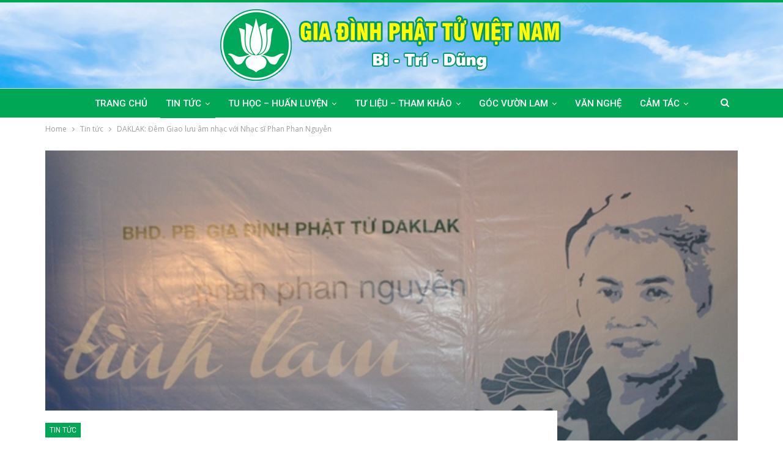

--- FILE ---
content_type: text/html; charset=UTF-8
request_url: https://giadinhphattu.vn/tin-tuc/daklak-dem-giao-luu-am-nhac-voi-nhac-si-phan-phan-nguyen.html
body_size: 22514
content:
	<!DOCTYPE html>
		<!--[if IE 8]>
	<html class="ie ie8" lang="vi"> <![endif]-->
	<!--[if IE 9]>
	<html class="ie ie9" lang="vi"> <![endif]-->
	<!--[if gt IE 9]><!-->
<html lang="vi"> <!--<![endif]-->
	<head>
				<meta charset="UTF-8">
		<meta http-equiv="X-UA-Compatible" content="IE=edge">
		<meta name="viewport" content="width=device-width, initial-scale=1.0">
		<link rel="pingback" href="https://giadinhphattu.vn/xmlrpc.php"/>

		<title>DAKLAK: Đêm Giao lưu âm nhạc với Nhạc sĩ Phan Phan Nguyễn &#8211; Gia Đình Phật Tử Việt Nam</title>
<meta name='robots' content='max-image-preview:large' />

<!-- Better Open Graph, Schema.org & Twitter Integration -->
<meta property="og:locale" content="vi"/>
<meta property="og:site_name" content="Gia Đình Phật Tử Việt Nam"/>
<meta property="og:url" content="https://giadinhphattu.vn/tin-tuc/daklak-dem-giao-luu-am-nhac-voi-nhac-si-phan-phan-nguyen.html"/>
<meta property="og:title" content="DAKLAK: Đêm Giao lưu âm nhạc với Nhạc sĩ Phan Phan Nguyễn"/>
<meta property="og:image" content="https://giadinhphattu.vn/wp-content/uploads/2022/10/Dem-Giao-luu-am-nhac-voi-Nhac-si-Phan-Phan.jpg"/>
<meta property="article:section" content="Tin tức"/>
<meta property="og:description" content="			Chứng minh  trong đêm nhạc có sự hiện diện Thượng tọa Thích Châu Quang, Ủy Viên HĐTS GHPGVN – Trưởng BTS PG Daklak- Cố Vấn giáo hạnh GĐPT Daklak mà cũng là nhà thơ với bút danh Hoài Nguyên Thủy. Đại đức Thích Quảng Tuệ -  Phó Thư ký -  Chánh văn P"/>
<meta property="og:type" content="article"/>
<meta name="twitter:card" content="summary"/>
<meta name="twitter:url" content="https://giadinhphattu.vn/tin-tuc/daklak-dem-giao-luu-am-nhac-voi-nhac-si-phan-phan-nguyen.html"/>
<meta name="twitter:title" content="DAKLAK: Đêm Giao lưu âm nhạc với Nhạc sĩ Phan Phan Nguyễn"/>
<meta name="twitter:description" content="			Chứng minh  trong đêm nhạc có sự hiện diện Thượng tọa Thích Châu Quang, Ủy Viên HĐTS GHPGVN – Trưởng BTS PG Daklak- Cố Vấn giáo hạnh GĐPT Daklak mà cũng là nhà thơ với bút danh Hoài Nguyên Thủy. Đại đức Thích Quảng Tuệ -  Phó Thư ký -  Chánh văn P"/>
<meta name="twitter:image" content="https://giadinhphattu.vn/wp-content/uploads/2022/10/Dem-Giao-luu-am-nhac-voi-Nhac-si-Phan-Phan.jpg"/>
<!-- / Better Open Graph, Schema.org & Twitter Integration. -->
<link rel='dns-prefetch' href='//fonts.googleapis.com' />
<link rel="alternate" type="application/rss+xml" title="Dòng thông tin Gia Đình Phật Tử Việt Nam &raquo;" href="https://giadinhphattu.vn/feed" />
<link rel="alternate" type="application/rss+xml" title="Gia Đình Phật Tử Việt Nam &raquo; Dòng bình luận" href="https://giadinhphattu.vn/comments/feed" />
<link rel="alternate" title="oNhúng (JSON)" type="application/json+oembed" href="https://giadinhphattu.vn/wp-json/oembed/1.0/embed?url=https%3A%2F%2Fgiadinhphattu.vn%2Ftin-tuc%2Fdaklak-dem-giao-luu-am-nhac-voi-nhac-si-phan-phan-nguyen.html" />
<link rel="alternate" title="oNhúng (XML)" type="text/xml+oembed" href="https://giadinhphattu.vn/wp-json/oembed/1.0/embed?url=https%3A%2F%2Fgiadinhphattu.vn%2Ftin-tuc%2Fdaklak-dem-giao-luu-am-nhac-voi-nhac-si-phan-phan-nguyen.html&#038;format=xml" />
<style id='wp-img-auto-sizes-contain-inline-css' type='text/css'>
img:is([sizes=auto i],[sizes^="auto," i]){contain-intrinsic-size:3000px 1500px}
/*# sourceURL=wp-img-auto-sizes-contain-inline-css */
</style>
<style id='wp-emoji-styles-inline-css' type='text/css'>

	img.wp-smiley, img.emoji {
		display: inline !important;
		border: none !important;
		box-shadow: none !important;
		height: 1em !important;
		width: 1em !important;
		margin: 0 0.07em !important;
		vertical-align: -0.1em !important;
		background: none !important;
		padding: 0 !important;
	}
/*# sourceURL=wp-emoji-styles-inline-css */
</style>
<style id='wp-block-library-inline-css' type='text/css'>
:root{--wp-block-synced-color:#7a00df;--wp-block-synced-color--rgb:122,0,223;--wp-bound-block-color:var(--wp-block-synced-color);--wp-editor-canvas-background:#ddd;--wp-admin-theme-color:#007cba;--wp-admin-theme-color--rgb:0,124,186;--wp-admin-theme-color-darker-10:#006ba1;--wp-admin-theme-color-darker-10--rgb:0,107,160.5;--wp-admin-theme-color-darker-20:#005a87;--wp-admin-theme-color-darker-20--rgb:0,90,135;--wp-admin-border-width-focus:2px}@media (min-resolution:192dpi){:root{--wp-admin-border-width-focus:1.5px}}.wp-element-button{cursor:pointer}:root .has-very-light-gray-background-color{background-color:#eee}:root .has-very-dark-gray-background-color{background-color:#313131}:root .has-very-light-gray-color{color:#eee}:root .has-very-dark-gray-color{color:#313131}:root .has-vivid-green-cyan-to-vivid-cyan-blue-gradient-background{background:linear-gradient(135deg,#00d084,#0693e3)}:root .has-purple-crush-gradient-background{background:linear-gradient(135deg,#34e2e4,#4721fb 50%,#ab1dfe)}:root .has-hazy-dawn-gradient-background{background:linear-gradient(135deg,#faaca8,#dad0ec)}:root .has-subdued-olive-gradient-background{background:linear-gradient(135deg,#fafae1,#67a671)}:root .has-atomic-cream-gradient-background{background:linear-gradient(135deg,#fdd79a,#004a59)}:root .has-nightshade-gradient-background{background:linear-gradient(135deg,#330968,#31cdcf)}:root .has-midnight-gradient-background{background:linear-gradient(135deg,#020381,#2874fc)}:root{--wp--preset--font-size--normal:16px;--wp--preset--font-size--huge:42px}.has-regular-font-size{font-size:1em}.has-larger-font-size{font-size:2.625em}.has-normal-font-size{font-size:var(--wp--preset--font-size--normal)}.has-huge-font-size{font-size:var(--wp--preset--font-size--huge)}.has-text-align-center{text-align:center}.has-text-align-left{text-align:left}.has-text-align-right{text-align:right}.has-fit-text{white-space:nowrap!important}#end-resizable-editor-section{display:none}.aligncenter{clear:both}.items-justified-left{justify-content:flex-start}.items-justified-center{justify-content:center}.items-justified-right{justify-content:flex-end}.items-justified-space-between{justify-content:space-between}.screen-reader-text{border:0;clip-path:inset(50%);height:1px;margin:-1px;overflow:hidden;padding:0;position:absolute;width:1px;word-wrap:normal!important}.screen-reader-text:focus{background-color:#ddd;clip-path:none;color:#444;display:block;font-size:1em;height:auto;left:5px;line-height:normal;padding:15px 23px 14px;text-decoration:none;top:5px;width:auto;z-index:100000}html :where(.has-border-color){border-style:solid}html :where([style*=border-top-color]){border-top-style:solid}html :where([style*=border-right-color]){border-right-style:solid}html :where([style*=border-bottom-color]){border-bottom-style:solid}html :where([style*=border-left-color]){border-left-style:solid}html :where([style*=border-width]){border-style:solid}html :where([style*=border-top-width]){border-top-style:solid}html :where([style*=border-right-width]){border-right-style:solid}html :where([style*=border-bottom-width]){border-bottom-style:solid}html :where([style*=border-left-width]){border-left-style:solid}html :where(img[class*=wp-image-]){height:auto;max-width:100%}:where(figure){margin:0 0 1em}html :where(.is-position-sticky){--wp-admin--admin-bar--position-offset:var(--wp-admin--admin-bar--height,0px)}@media screen and (max-width:600px){html :where(.is-position-sticky){--wp-admin--admin-bar--position-offset:0px}}

/*# sourceURL=wp-block-library-inline-css */
</style><style id='global-styles-inline-css' type='text/css'>
:root{--wp--preset--aspect-ratio--square: 1;--wp--preset--aspect-ratio--4-3: 4/3;--wp--preset--aspect-ratio--3-4: 3/4;--wp--preset--aspect-ratio--3-2: 3/2;--wp--preset--aspect-ratio--2-3: 2/3;--wp--preset--aspect-ratio--16-9: 16/9;--wp--preset--aspect-ratio--9-16: 9/16;--wp--preset--color--black: #000000;--wp--preset--color--cyan-bluish-gray: #abb8c3;--wp--preset--color--white: #ffffff;--wp--preset--color--pale-pink: #f78da7;--wp--preset--color--vivid-red: #cf2e2e;--wp--preset--color--luminous-vivid-orange: #ff6900;--wp--preset--color--luminous-vivid-amber: #fcb900;--wp--preset--color--light-green-cyan: #7bdcb5;--wp--preset--color--vivid-green-cyan: #00d084;--wp--preset--color--pale-cyan-blue: #8ed1fc;--wp--preset--color--vivid-cyan-blue: #0693e3;--wp--preset--color--vivid-purple: #9b51e0;--wp--preset--gradient--vivid-cyan-blue-to-vivid-purple: linear-gradient(135deg,rgb(6,147,227) 0%,rgb(155,81,224) 100%);--wp--preset--gradient--light-green-cyan-to-vivid-green-cyan: linear-gradient(135deg,rgb(122,220,180) 0%,rgb(0,208,130) 100%);--wp--preset--gradient--luminous-vivid-amber-to-luminous-vivid-orange: linear-gradient(135deg,rgb(252,185,0) 0%,rgb(255,105,0) 100%);--wp--preset--gradient--luminous-vivid-orange-to-vivid-red: linear-gradient(135deg,rgb(255,105,0) 0%,rgb(207,46,46) 100%);--wp--preset--gradient--very-light-gray-to-cyan-bluish-gray: linear-gradient(135deg,rgb(238,238,238) 0%,rgb(169,184,195) 100%);--wp--preset--gradient--cool-to-warm-spectrum: linear-gradient(135deg,rgb(74,234,220) 0%,rgb(151,120,209) 20%,rgb(207,42,186) 40%,rgb(238,44,130) 60%,rgb(251,105,98) 80%,rgb(254,248,76) 100%);--wp--preset--gradient--blush-light-purple: linear-gradient(135deg,rgb(255,206,236) 0%,rgb(152,150,240) 100%);--wp--preset--gradient--blush-bordeaux: linear-gradient(135deg,rgb(254,205,165) 0%,rgb(254,45,45) 50%,rgb(107,0,62) 100%);--wp--preset--gradient--luminous-dusk: linear-gradient(135deg,rgb(255,203,112) 0%,rgb(199,81,192) 50%,rgb(65,88,208) 100%);--wp--preset--gradient--pale-ocean: linear-gradient(135deg,rgb(255,245,203) 0%,rgb(182,227,212) 50%,rgb(51,167,181) 100%);--wp--preset--gradient--electric-grass: linear-gradient(135deg,rgb(202,248,128) 0%,rgb(113,206,126) 100%);--wp--preset--gradient--midnight: linear-gradient(135deg,rgb(2,3,129) 0%,rgb(40,116,252) 100%);--wp--preset--font-size--small: 13px;--wp--preset--font-size--medium: 20px;--wp--preset--font-size--large: 36px;--wp--preset--font-size--x-large: 42px;--wp--preset--spacing--20: 0.44rem;--wp--preset--spacing--30: 0.67rem;--wp--preset--spacing--40: 1rem;--wp--preset--spacing--50: 1.5rem;--wp--preset--spacing--60: 2.25rem;--wp--preset--spacing--70: 3.38rem;--wp--preset--spacing--80: 5.06rem;--wp--preset--shadow--natural: 6px 6px 9px rgba(0, 0, 0, 0.2);--wp--preset--shadow--deep: 12px 12px 50px rgba(0, 0, 0, 0.4);--wp--preset--shadow--sharp: 6px 6px 0px rgba(0, 0, 0, 0.2);--wp--preset--shadow--outlined: 6px 6px 0px -3px rgb(255, 255, 255), 6px 6px rgb(0, 0, 0);--wp--preset--shadow--crisp: 6px 6px 0px rgb(0, 0, 0);}:where(.is-layout-flex){gap: 0.5em;}:where(.is-layout-grid){gap: 0.5em;}body .is-layout-flex{display: flex;}.is-layout-flex{flex-wrap: wrap;align-items: center;}.is-layout-flex > :is(*, div){margin: 0;}body .is-layout-grid{display: grid;}.is-layout-grid > :is(*, div){margin: 0;}:where(.wp-block-columns.is-layout-flex){gap: 2em;}:where(.wp-block-columns.is-layout-grid){gap: 2em;}:where(.wp-block-post-template.is-layout-flex){gap: 1.25em;}:where(.wp-block-post-template.is-layout-grid){gap: 1.25em;}.has-black-color{color: var(--wp--preset--color--black) !important;}.has-cyan-bluish-gray-color{color: var(--wp--preset--color--cyan-bluish-gray) !important;}.has-white-color{color: var(--wp--preset--color--white) !important;}.has-pale-pink-color{color: var(--wp--preset--color--pale-pink) !important;}.has-vivid-red-color{color: var(--wp--preset--color--vivid-red) !important;}.has-luminous-vivid-orange-color{color: var(--wp--preset--color--luminous-vivid-orange) !important;}.has-luminous-vivid-amber-color{color: var(--wp--preset--color--luminous-vivid-amber) !important;}.has-light-green-cyan-color{color: var(--wp--preset--color--light-green-cyan) !important;}.has-vivid-green-cyan-color{color: var(--wp--preset--color--vivid-green-cyan) !important;}.has-pale-cyan-blue-color{color: var(--wp--preset--color--pale-cyan-blue) !important;}.has-vivid-cyan-blue-color{color: var(--wp--preset--color--vivid-cyan-blue) !important;}.has-vivid-purple-color{color: var(--wp--preset--color--vivid-purple) !important;}.has-black-background-color{background-color: var(--wp--preset--color--black) !important;}.has-cyan-bluish-gray-background-color{background-color: var(--wp--preset--color--cyan-bluish-gray) !important;}.has-white-background-color{background-color: var(--wp--preset--color--white) !important;}.has-pale-pink-background-color{background-color: var(--wp--preset--color--pale-pink) !important;}.has-vivid-red-background-color{background-color: var(--wp--preset--color--vivid-red) !important;}.has-luminous-vivid-orange-background-color{background-color: var(--wp--preset--color--luminous-vivid-orange) !important;}.has-luminous-vivid-amber-background-color{background-color: var(--wp--preset--color--luminous-vivid-amber) !important;}.has-light-green-cyan-background-color{background-color: var(--wp--preset--color--light-green-cyan) !important;}.has-vivid-green-cyan-background-color{background-color: var(--wp--preset--color--vivid-green-cyan) !important;}.has-pale-cyan-blue-background-color{background-color: var(--wp--preset--color--pale-cyan-blue) !important;}.has-vivid-cyan-blue-background-color{background-color: var(--wp--preset--color--vivid-cyan-blue) !important;}.has-vivid-purple-background-color{background-color: var(--wp--preset--color--vivid-purple) !important;}.has-black-border-color{border-color: var(--wp--preset--color--black) !important;}.has-cyan-bluish-gray-border-color{border-color: var(--wp--preset--color--cyan-bluish-gray) !important;}.has-white-border-color{border-color: var(--wp--preset--color--white) !important;}.has-pale-pink-border-color{border-color: var(--wp--preset--color--pale-pink) !important;}.has-vivid-red-border-color{border-color: var(--wp--preset--color--vivid-red) !important;}.has-luminous-vivid-orange-border-color{border-color: var(--wp--preset--color--luminous-vivid-orange) !important;}.has-luminous-vivid-amber-border-color{border-color: var(--wp--preset--color--luminous-vivid-amber) !important;}.has-light-green-cyan-border-color{border-color: var(--wp--preset--color--light-green-cyan) !important;}.has-vivid-green-cyan-border-color{border-color: var(--wp--preset--color--vivid-green-cyan) !important;}.has-pale-cyan-blue-border-color{border-color: var(--wp--preset--color--pale-cyan-blue) !important;}.has-vivid-cyan-blue-border-color{border-color: var(--wp--preset--color--vivid-cyan-blue) !important;}.has-vivid-purple-border-color{border-color: var(--wp--preset--color--vivid-purple) !important;}.has-vivid-cyan-blue-to-vivid-purple-gradient-background{background: var(--wp--preset--gradient--vivid-cyan-blue-to-vivid-purple) !important;}.has-light-green-cyan-to-vivid-green-cyan-gradient-background{background: var(--wp--preset--gradient--light-green-cyan-to-vivid-green-cyan) !important;}.has-luminous-vivid-amber-to-luminous-vivid-orange-gradient-background{background: var(--wp--preset--gradient--luminous-vivid-amber-to-luminous-vivid-orange) !important;}.has-luminous-vivid-orange-to-vivid-red-gradient-background{background: var(--wp--preset--gradient--luminous-vivid-orange-to-vivid-red) !important;}.has-very-light-gray-to-cyan-bluish-gray-gradient-background{background: var(--wp--preset--gradient--very-light-gray-to-cyan-bluish-gray) !important;}.has-cool-to-warm-spectrum-gradient-background{background: var(--wp--preset--gradient--cool-to-warm-spectrum) !important;}.has-blush-light-purple-gradient-background{background: var(--wp--preset--gradient--blush-light-purple) !important;}.has-blush-bordeaux-gradient-background{background: var(--wp--preset--gradient--blush-bordeaux) !important;}.has-luminous-dusk-gradient-background{background: var(--wp--preset--gradient--luminous-dusk) !important;}.has-pale-ocean-gradient-background{background: var(--wp--preset--gradient--pale-ocean) !important;}.has-electric-grass-gradient-background{background: var(--wp--preset--gradient--electric-grass) !important;}.has-midnight-gradient-background{background: var(--wp--preset--gradient--midnight) !important;}.has-small-font-size{font-size: var(--wp--preset--font-size--small) !important;}.has-medium-font-size{font-size: var(--wp--preset--font-size--medium) !important;}.has-large-font-size{font-size: var(--wp--preset--font-size--large) !important;}.has-x-large-font-size{font-size: var(--wp--preset--font-size--x-large) !important;}
/*# sourceURL=global-styles-inline-css */
</style>

<style id='classic-theme-styles-inline-css' type='text/css'>
/*! This file is auto-generated */
.wp-block-button__link{color:#fff;background-color:#32373c;border-radius:9999px;box-shadow:none;text-decoration:none;padding:calc(.667em + 2px) calc(1.333em + 2px);font-size:1.125em}.wp-block-file__button{background:#32373c;color:#fff;text-decoration:none}
/*# sourceURL=/wp-includes/css/classic-themes.min.css */
</style>
<link rel='stylesheet' id='bf-slick-css' href='https://giadinhphattu.vn/wp-content/themes/publisher/includes/libs/better-framework/assets/css/slick.min.css?ver=3.15.0' type='text/css' media='all' />
<link rel='stylesheet' id='pretty-photo-css' href='https://giadinhphattu.vn/wp-content/themes/publisher/includes/libs/better-framework/assets/css/pretty-photo.min.css?ver=3.15.0' type='text/css' media='all' />
<link rel='stylesheet' id='bs-icons-css' href='https://giadinhphattu.vn/wp-content/themes/publisher/includes/libs/better-framework/assets/css/bs-icons.css?ver=3.15.0' type='text/css' media='all' />
<link rel='stylesheet' id='theme-libs-css' href='https://giadinhphattu.vn/wp-content/themes/publisher/css/theme-libs.min.css?ver=7.11.0' type='text/css' media='all' />
<link rel='stylesheet' id='fontawesome-css' href='https://giadinhphattu.vn/wp-content/themes/publisher/includes/libs/better-framework/assets/css/font-awesome.min.css?ver=3.15.0' type='text/css' media='all' />
<link rel='stylesheet' id='publisher-css' href='https://giadinhphattu.vn/wp-content/themes/publisher/style-7.11.0.min.css?ver=7.11.0' type='text/css' media='all' />
<link rel='stylesheet' id='better-framework-main-fonts-css' href='https://fonts.googleapis.com/css?family=Open+Sans:400,600&#038;display=swap' type='text/css' media='all' />
<link rel='stylesheet' id='better-framework-font-1-css' href='https://fonts.googleapis.com/css?family=Roboto:400,500,400italic&#038;subset=vietnamese&#038;display=swap' type='text/css' media='all' />
<link rel='stylesheet' id='publisher-theme-pure-magazine-css' href='https://giadinhphattu.vn/wp-content/themes/publisher/includes/styles/pure-magazine/style.min.css?ver=7.11.0' type='text/css' media='all' />
<script type="text/javascript" src="https://giadinhphattu.vn/wp-includes/js/jquery/jquery.min.js?ver=3.7.1" id="jquery-core-js"></script>
<script type="text/javascript" src="https://giadinhphattu.vn/wp-includes/js/jquery/jquery-migrate.min.js?ver=3.4.1" id="jquery-migrate-js"></script>
<script type="text/javascript" src="https://giadinhphattu.vn/wp-content/plugins/foxtool/link/index.js?ver=2.5.3" id="index-ft-js"></script>
<script type="text/javascript" id="3d-flip-book-client-locale-loader-js-extra">
/* <![CDATA[ */
var FB3D_CLIENT_LOCALE = {"ajaxurl":"https://giadinhphattu.vn/wp-admin/admin-ajax.php","dictionary":{"Table of contents":"Table of contents","Close":"Close","Bookmarks":"Bookmarks","Thumbnails":"Thumbnails","Search":"Search","Share":"Share","Facebook":"Facebook","Twitter":"Twitter","Email":"Email","Play":"Play","Previous page":"Previous page","Next page":"Next page","Zoom in":"Zoom in","Zoom out":"Zoom out","Fit view":"Fit view","Auto play":"Auto play","Full screen":"Full screen","More":"More","Smart pan":"Smart pan","Single page":"Single page","Sounds":"Sounds","Stats":"Stats","Print":"Print","Download":"Download","Goto first page":"Goto first page","Goto last page":"Goto last page"},"images":"https://giadinhphattu.vn/wp-content/plugins/interactive-3d-flipbook-powered-physics-engine/assets/images/","jsData":{"urls":[],"posts":{"ids_mis":[],"ids":[]},"pages":[],"firstPages":[],"bookCtrlProps":[],"bookTemplates":[]},"key":"3d-flip-book","pdfJS":{"pdfJsLib":"https://giadinhphattu.vn/wp-content/plugins/interactive-3d-flipbook-powered-physics-engine/assets/js/pdf.min.js?ver=4.3.136","pdfJsWorker":"https://giadinhphattu.vn/wp-content/plugins/interactive-3d-flipbook-powered-physics-engine/assets/js/pdf.worker.js?ver=4.3.136","stablePdfJsLib":"https://giadinhphattu.vn/wp-content/plugins/interactive-3d-flipbook-powered-physics-engine/assets/js/stable/pdf.min.js?ver=2.5.207","stablePdfJsWorker":"https://giadinhphattu.vn/wp-content/plugins/interactive-3d-flipbook-powered-physics-engine/assets/js/stable/pdf.worker.js?ver=2.5.207","pdfJsCMapUrl":"https://giadinhphattu.vn/wp-content/plugins/interactive-3d-flipbook-powered-physics-engine/assets/cmaps/"},"cacheurl":"https://giadinhphattu.vn/wp-content/uploads/3d-flip-book/cache/","pluginsurl":"https://giadinhphattu.vn/wp-content/plugins/","pluginurl":"https://giadinhphattu.vn/wp-content/plugins/interactive-3d-flipbook-powered-physics-engine/","thumbnailSize":{"width":"250","height":"250"},"version":"1.16.17"};
//# sourceURL=3d-flip-book-client-locale-loader-js-extra
/* ]]> */
</script>
<script type="text/javascript" src="https://giadinhphattu.vn/wp-content/plugins/interactive-3d-flipbook-powered-physics-engine/assets/js/client-locale-loader.js?ver=1.16.17" id="3d-flip-book-client-locale-loader-js" async="async" data-wp-strategy="async"></script>
<script></script><link rel="https://api.w.org/" href="https://giadinhphattu.vn/wp-json/" /><link rel="alternate" title="JSON" type="application/json" href="https://giadinhphattu.vn/wp-json/wp/v2/posts/23272" /><link rel="EditURI" type="application/rsd+xml" title="RSD" href="https://giadinhphattu.vn/xmlrpc.php?rsd" />
<meta name="generator" content="WordPress 6.9" />
<link rel="canonical" href="https://giadinhphattu.vn/tin-tuc/daklak-dem-giao-luu-am-nhac-voi-nhac-si-phan-phan-nguyen.html" />
<link rel='shortlink' href='https://giadinhphattu.vn/?p=23272' />
<meta name="generator" content="Powered by WPBakery Page Builder - drag and drop page builder for WordPress."/>
<script type="application/ld+json">{
    "@context": "http://schema.org/",
    "@type": "Organization",
    "@id": "#organization",
    "logo": {
        "@type": "ImageObject",
        "url": "http://giadinhphattu.vn/wp-content/uploads/2023/07/logo.png"
    },
    "url": "https://giadinhphattu.vn/",
    "name": "Gia \u0110\u00ecnh Ph\u1eadt T\u1eed Vi\u1ec7t Nam",
    "description": "Bi Tr\u00ed D\u0169ng"
}</script>
<script type="application/ld+json">{
    "@context": "http://schema.org/",
    "@type": "WebSite",
    "name": "Gia \u0110\u00ecnh Ph\u1eadt T\u1eed Vi\u1ec7t Nam",
    "alternateName": "Bi Tr\u00ed D\u0169ng",
    "url": "https://giadinhphattu.vn/"
}</script>
<script type="application/ld+json">{
    "@context": "http://schema.org/",
    "@type": "NewsArticle",
    "headline": "DAKLAK: \u0110\u00eam Giao l\u01b0u \u00e2m nh\u1ea1c v\u1edbi Nh\u1ea1c s\u0129 Phan Phan Nguy\u1ec5n",
    "description": "\t\t\tCh\u1ee9ng minh\u00a0 trong \u0111\u00eam nh\u1ea1c c\u00f3 s\u1ef1 hi\u1ec7n di\u1ec7n Th\u01b0\u1ee3ng t\u1ecda Th\u00edch Ch\u00e2u Quang, \u1ee6y Vi\u00ean H\u0110TS GHPGVN \u2013 Tr\u01b0\u1edfng BTS PG Daklak- C\u1ed1 V\u1ea5n gi\u00e1o h\u1ea1nh G\u0110PT Daklak m\u00e0 c\u0169ng l\u00e0 nh\u00e0 th\u01a1 v\u1edbi b\u00fat danh Ho\u00e0i Nguy\u00ean Th\u1ee7y. \u0110\u1ea1i \u0111\u1ee9c Th\u00edch Qu\u1ea3ng Tu\u1ec7 - \u00a0Ph\u00f3 Th\u01b0 k\u00fd - \u00a0Ch\u00e1nh v\u0103n P",
    "datePublished": "2015-11-19",
    "dateModified": "2022-10-30",
    "author": {
        "@type": "Person",
        "@id": "#person-UVinTruynThng",
        "name": "U\u1ef7 Vi\u00ean Truy\u1ec1n Th\u00f4ng"
    },
    "image": "https://giadinhphattu.vn/wp-content/uploads/2022/10/Dem-Giao-luu-am-nhac-voi-Nhac-si-Phan-Phan.jpg",
    "interactionStatistic": [
        {
            "@type": "InteractionCounter",
            "interactionType": "http://schema.org/CommentAction",
            "userInteractionCount": "0"
        }
    ],
    "publisher": {
        "@id": "#organization"
    },
    "mainEntityOfPage": "https://giadinhphattu.vn/tin-tuc/daklak-dem-giao-luu-am-nhac-voi-nhac-si-phan-phan-nguyen.html"
}</script>
<link rel='stylesheet' id='7.11.0-1768456187' href='https://giadinhphattu.vn/wp-content/bs-booster-cache/467f4ca177e6043797702777275f7c52.css' type='text/css' media='all' />
<link rel="icon" href="https://giadinhphattu.vn/wp-content/uploads/2022/09/3-huyhieu.png" sizes="32x32" />
<link rel="icon" href="https://giadinhphattu.vn/wp-content/uploads/2022/09/3-huyhieu.png" sizes="192x192" />
<link rel="apple-touch-icon" href="https://giadinhphattu.vn/wp-content/uploads/2022/09/3-huyhieu.png" />
<meta name="msapplication-TileImage" content="https://giadinhphattu.vn/wp-content/uploads/2022/09/3-huyhieu.png" />

<!-- BetterFramework Head Inline CSS -->
<style>
.entry-content figure, .entry-content img{margin-bottom: 1em; width: 100%;}
#datafetch tbody tr:nth-child(even) { background-color:#f4fdf9; }
#datafetch tbody tr:hover{background-color: #c4f3dd;}
#datafetch tbody tr td{text-align: center;}
#datafetch tbody tr td:last-child{text-align: right;}
#datafetch tbody tr td:nth-child(2){text-align: left;}
#datafetch thead{background-color: #00a856; color: #fff; font-weight: 700; text-align: center;}

</style>
<!-- /BetterFramework Head Inline CSS-->
		<style type="text/css" id="wp-custom-css">
			.entry-content{text-align: justify}
a.post-author-a{display: none}		</style>
		<noscript><style> .wpb_animate_when_almost_visible { opacity: 1; }</style></noscript>	</head>

<body class="wp-singular post-template-default single single-post postid-23272 single-format-standard wp-theme-publisher bs-theme bs-publisher bs-publisher-pure-magazine active-light-box active-top-line ltr close-rh page-layout-2-col page-layout-2-col-right full-width active-sticky-sidebar main-menu-sticky-smart main-menu-out-full-width active-ajax-search single-prim-cat-1 single-cat-1  wpb-js-composer js-comp-ver-7.0 vc_responsive bs-ll-a" dir="ltr">
	<header id="header" class="site-header header-style-1 full-width" itemscope="itemscope" itemtype="https://schema.org/WPHeader">
				<div class="header-inner">
			<div class="content-wrap">
				<div class="container">
					<div id="site-branding" class="site-branding">
	<p  id="site-title" class="logo h1 img-logo">
	<a href="https://giadinhphattu.vn/" itemprop="url" rel="home">
					<img id="site-logo" src="http://giadinhphattu.vn/wp-content/uploads/2023/07/logo.png"
			     alt="GĐPT VIỆT NAM"  />

			<span class="site-title">GĐPT VIỆT NAM - Bi Trí Dũng</span>
				</a>
</p>
</div><!-- .site-branding -->
				</div>

			</div>
		</div>
		<div id="menu-main" class="menu main-menu-wrapper show-search-item menu-actions-btn-width-1" role="navigation" itemscope="itemscope" itemtype="https://schema.org/SiteNavigationElement">
	<div class="main-menu-inner">
		<div class="content-wrap">
			<div class="container">

				<nav class="main-menu-container">
					<ul id="main-navigation" class="main-menu menu bsm-pure clearfix">
						<li id="menu-item-27200" class="menu-item menu-item-type-post_type menu-item-object-page menu-item-home better-anim-fade menu-item-27200"><a href="https://giadinhphattu.vn/">Trang Chủ</a></li>
<li id="menu-item-27314" class="menu-item menu-item-type-taxonomy menu-item-object-category current-post-ancestor current-menu-parent current-post-parent menu-term-1 better-anim-slide-fade menu-item-has-children menu-item-has-mega menu-item-mega-grid-posts menu-item-27314"><a href="https://giadinhphattu.vn/chuyen-muc/tin-tuc">Tin tức</a>
<!-- Mega Menu Start -->
	<div class="mega-menu mega-grid-posts">
		<div class="content-wrap bs-tab-anim bs-tab-animated active">
					<div class="bs-pagination-wrapper main-term-1 next_prev ">
			<div class="listing listing-grid listing-grid-1 clearfix columns-4">
		<div class="post-45332 type-post format-standard has-post-thumbnail  simple-grid  listing-item listing-item-grid listing-item-grid-1 main-term-1">
	<div class="item-inner">
					<div class="featured clearfix">
				<div class="term-badges floated"><span class="term-badge term-1"><a href="https://giadinhphattu.vn/chuyen-muc/tin-tuc">Tin tức</a></span></div>				<a  title="GIA LAI: LỄ HIỆP KỴ – TRI ÂN TIỀN BỐI, TIẾP NỐI MẠNG MẠCH" data-src="https://giadinhphattu.vn/wp-content/uploads/2026/01/609037276_1647741719545726_8059047956674179891_n-357x210.jpg" data-bs-srcset="{&quot;baseurl&quot;:&quot;https:\/\/giadinhphattu.vn\/wp-content\/uploads\/2026\/01\/&quot;,&quot;sizes&quot;:{&quot;210&quot;:&quot;609037276_1647741719545726_8059047956674179891_n-210x136.jpg&quot;,&quot;279&quot;:&quot;609037276_1647741719545726_8059047956674179891_n-279x220.jpg&quot;,&quot;357&quot;:&quot;609037276_1647741719545726_8059047956674179891_n-357x210.jpg&quot;,&quot;750&quot;:&quot;609037276_1647741719545726_8059047956674179891_n-750x430.jpg&quot;,&quot;2048&quot;:&quot;609037276_1647741719545726_8059047956674179891_n.jpg&quot;}}"						class="img-holder" href="https://giadinhphattu.vn/tin-tuc/gia-lai-le-hiep-ky-tri-an-tien-boi-tiep-noi-mang-mach.html"></a>

							</div>
		<p class="title">		<a href="https://giadinhphattu.vn/tin-tuc/gia-lai-le-hiep-ky-tri-an-tien-boi-tiep-noi-mang-mach.html" class="post-title post-url">
			GIA LAI: LỄ HIỆP KỴ – TRI ÂN TIỀN BỐI, TIẾP NỐI MẠNG MẠCH		</a>
		</p>	</div>
	</div >
	<div class="post-45336 type-post format-standard has-post-thumbnail  simple-grid  listing-item listing-item-grid listing-item-grid-1 main-term-1">
	<div class="item-inner">
					<div class="featured clearfix">
				<div class="term-badges floated"><span class="term-badge term-1"><a href="https://giadinhphattu.vn/chuyen-muc/tin-tuc">Tin tức</a></span></div>				<a  title="Phân Ban GĐPT An Giang tổ chức phiên họp đầu năm 2026" data-src="https://giadinhphattu.vn/wp-content/uploads/2026/01/phan-ban-gdpt-an-giang-to-chuc-phien-hop-dau-nam-2026-25.jpg-357x210.webp" data-bs-srcset="{&quot;baseurl&quot;:&quot;https:\/\/giadinhphattu.vn\/wp-content\/uploads\/2026\/01\/&quot;,&quot;sizes&quot;:{&quot;210&quot;:&quot;phan-ban-gdpt-an-giang-to-chuc-phien-hop-dau-nam-2026-25.jpg-210x136.webp&quot;,&quot;279&quot;:&quot;phan-ban-gdpt-an-giang-to-chuc-phien-hop-dau-nam-2026-25.jpg-279x220.webp&quot;,&quot;357&quot;:&quot;phan-ban-gdpt-an-giang-to-chuc-phien-hop-dau-nam-2026-25.jpg-357x210.webp&quot;,&quot;750&quot;:&quot;phan-ban-gdpt-an-giang-to-chuc-phien-hop-dau-nam-2026-25.jpg-750x430.webp&quot;,&quot;2048&quot;:&quot;phan-ban-gdpt-an-giang-to-chuc-phien-hop-dau-nam-2026-25.jpg.webp&quot;}}"						class="img-holder" href="https://giadinhphattu.vn/tin-tuc/phan-ban-gdpt-an-giang-to-chuc-phien-hop-dau-nam-2026.html"></a>

							</div>
		<p class="title">		<a href="https://giadinhphattu.vn/tin-tuc/phan-ban-gdpt-an-giang-to-chuc-phien-hop-dau-nam-2026.html" class="post-title post-url">
			Phân Ban GĐPT An Giang tổ chức phiên họp đầu năm 2026		</a>
		</p>	</div>
	</div >
	<div class="post-45299 type-post format-standard has-post-thumbnail  simple-grid  listing-item listing-item-grid listing-item-grid-1 main-term-1">
	<div class="item-inner">
					<div class="featured clearfix">
				<div class="term-badges floated"><span class="term-badge term-1"><a href="https://giadinhphattu.vn/chuyen-muc/tin-tuc">Tin tức</a></span></div>				<a  title="Quảng Ngãi: GĐPT Quan Âm Tổng kết chương trình Tu học – Phụng sự &#8211; Triễn khai phương hướng hoạt động năm 2026 và Chu niên lần thứ 2." data-src="https://giadinhphattu.vn/wp-content/uploads/2026/01/H7a-357x210.jpg" data-bs-srcset="{&quot;baseurl&quot;:&quot;https:\/\/giadinhphattu.vn\/wp-content\/uploads\/2026\/01\/&quot;,&quot;sizes&quot;:{&quot;210&quot;:&quot;H7a-210x136.jpg&quot;,&quot;279&quot;:&quot;H7a-279x220.jpg&quot;,&quot;357&quot;:&quot;H7a-357x210.jpg&quot;,&quot;750&quot;:&quot;H7a-750x430.jpg&quot;,&quot;1890&quot;:&quot;H7a.jpg&quot;}}"						class="img-holder" href="https://giadinhphattu.vn/tin-tuc/quang-ngai-gdpt-quan-am-tong-ket-chuong-trinh-tu-hoc-phung-su-trien-khai-phuong-huong-hoat-dong-nam-2026-va-chu-nien-lan-thu-2.html"></a>

							</div>
		<p class="title">		<a href="https://giadinhphattu.vn/tin-tuc/quang-ngai-gdpt-quan-am-tong-ket-chuong-trinh-tu-hoc-phung-su-trien-khai-phuong-huong-hoat-dong-nam-2026-va-chu-nien-lan-thu-2.html" class="post-title post-url">
			Quảng Ngãi: GĐPT Quan Âm Tổng kết chương trình Tu học – Phụng sự &#8211; Triễn khai&hellip;		</a>
		</p>	</div>
	</div >
	<div class="post-45265 type-post format-standard has-post-thumbnail  simple-grid  listing-item listing-item-grid listing-item-grid-1 main-term-1">
	<div class="item-inner">
					<div class="featured clearfix">
				<div class="term-badges floated"><span class="term-badge term-1"><a href="https://giadinhphattu.vn/chuyen-muc/tin-tuc">Tin tức</a></span></div>				<a  title="GIA ĐÌNH PHẬT TỬ TỈNH QUẢNG NGÃI. Phân ban GĐPT Khu vực VII (Tây Quảng Ngãi) thăm viếng – cứu trợ Lam viên GĐPT tỉnh Bình Định cũ bị thiệt hại do cơn bão số 13." data-src="https://giadinhphattu.vn/wp-content/uploads/2025/12/z7372756552815_f72c02a0017005d2fdb6a353e6d34ccc-357x210.jpg" data-bs-srcset="{&quot;baseurl&quot;:&quot;https:\/\/giadinhphattu.vn\/wp-content\/uploads\/2025\/12\/&quot;,&quot;sizes&quot;:{&quot;210&quot;:&quot;z7372756552815_f72c02a0017005d2fdb6a353e6d34ccc-210x136.jpg&quot;,&quot;279&quot;:&quot;z7372756552815_f72c02a0017005d2fdb6a353e6d34ccc-279x220.jpg&quot;,&quot;357&quot;:&quot;z7372756552815_f72c02a0017005d2fdb6a353e6d34ccc-357x210.jpg&quot;,&quot;750&quot;:&quot;z7372756552815_f72c02a0017005d2fdb6a353e6d34ccc-750x430.jpg&quot;,&quot;1024&quot;:&quot;z7372756552815_f72c02a0017005d2fdb6a353e6d34ccc.jpg&quot;}}"						class="img-holder" href="https://giadinhphattu.vn/tin-tuc/gia-dinh-phat-tu-tinh-quang-ngai-phan-ban-gdpt-khu-vuc-7-tay-quang-ngai-tham-vieng-cuu-tro-lam-vien-gdpt-tinh-binh-dinh-cu-bi-thiet-hai-do-con-bao-so-13.html"></a>

							</div>
		<p class="title">		<a href="https://giadinhphattu.vn/tin-tuc/gia-dinh-phat-tu-tinh-quang-ngai-phan-ban-gdpt-khu-vuc-7-tay-quang-ngai-tham-vieng-cuu-tro-lam-vien-gdpt-tinh-binh-dinh-cu-bi-thiet-hai-do-con-bao-so-13.html" class="post-title post-url">
			GIA ĐÌNH PHẬT TỬ TỈNH QUẢNG NGÃI. Phân ban GĐPT Khu vực VII (Tây Quảng Ngãi) thăm&hellip;		</a>
		</p>	</div>
	</div >
	</div>
	
	</div><div class="bs-pagination bs-ajax-pagination next_prev main-term-1 clearfix">
			<script>var bs_ajax_paginate_1500819130 = '{"query":{"paginate":"next_prev","show_label":1,"order_by":"date","count":4,"category":"1","_layout":{"state":"1|1|0","page":"2-col-right"}},"type":"wp_query","view":"Publisher::bs_pagin_ajax_mega_grid_posts","current_page":1,"ajax_url":"\/wp-admin\/admin-ajax.php","remove_duplicates":"0","paginate":"next_prev","_layout":{"state":"1|1|0","page":"2-col-right"},"_bs_pagin_token":"4c6c8b6"}';</script>				<a class="btn-bs-pagination prev disabled" rel="prev" data-id="1500819130"
				   title="Trước">
					<i class="fa fa-angle-left"
					   aria-hidden="true"></i> Trước				</a>
				<a  rel="next" class="btn-bs-pagination next"
				   data-id="1500819130" title="Kế tiếp">
					Kế tiếp <i
							class="fa fa-angle-right" aria-hidden="true"></i>
				</a>
				</div>		</div>
	</div>

<!-- Mega Menu End -->
</li>
<li id="menu-item-27315" class="menu-item menu-item-type-taxonomy menu-item-object-category menu-term-19 better-anim-slide-left-in menu-item-has-children menu-item-has-mega menu-item-mega-grid-posts menu-item-27315"><a href="https://giadinhphattu.vn/chuyen-muc/tu-hoc-huan-luyen">Tu học &#8211; Huấn luyện</a>
<!-- Mega Menu Start -->
	<div class="mega-menu mega-grid-posts">
		<div class="content-wrap bs-tab-anim bs-tab-animated active">
					<div class="bs-pagination-wrapper main-term-19 next_prev ">
			<div class="listing listing-grid listing-grid-1 clearfix columns-4">
		<div class="post-45265 type-post format-standard has-post-thumbnail  simple-grid  listing-item listing-item-grid listing-item-grid-1 main-term-1">
	<div class="item-inner">
					<div class="featured clearfix">
				<div class="term-badges floated"><span class="term-badge term-1"><a href="https://giadinhphattu.vn/chuyen-muc/tin-tuc">Tin tức</a></span></div>				<a  title="GIA ĐÌNH PHẬT TỬ TỈNH QUẢNG NGÃI. Phân ban GĐPT Khu vực VII (Tây Quảng Ngãi) thăm viếng – cứu trợ Lam viên GĐPT tỉnh Bình Định cũ bị thiệt hại do cơn bão số 13." data-src="https://giadinhphattu.vn/wp-content/uploads/2025/12/z7372756552815_f72c02a0017005d2fdb6a353e6d34ccc-357x210.jpg" data-bs-srcset="{&quot;baseurl&quot;:&quot;https:\/\/giadinhphattu.vn\/wp-content\/uploads\/2025\/12\/&quot;,&quot;sizes&quot;:{&quot;210&quot;:&quot;z7372756552815_f72c02a0017005d2fdb6a353e6d34ccc-210x136.jpg&quot;,&quot;279&quot;:&quot;z7372756552815_f72c02a0017005d2fdb6a353e6d34ccc-279x220.jpg&quot;,&quot;357&quot;:&quot;z7372756552815_f72c02a0017005d2fdb6a353e6d34ccc-357x210.jpg&quot;,&quot;750&quot;:&quot;z7372756552815_f72c02a0017005d2fdb6a353e6d34ccc-750x430.jpg&quot;,&quot;1024&quot;:&quot;z7372756552815_f72c02a0017005d2fdb6a353e6d34ccc.jpg&quot;}}"						class="img-holder" href="https://giadinhphattu.vn/tin-tuc/gia-dinh-phat-tu-tinh-quang-ngai-phan-ban-gdpt-khu-vuc-7-tay-quang-ngai-tham-vieng-cuu-tro-lam-vien-gdpt-tinh-binh-dinh-cu-bi-thiet-hai-do-con-bao-so-13.html"></a>

							</div>
		<p class="title">		<a href="https://giadinhphattu.vn/tin-tuc/gia-dinh-phat-tu-tinh-quang-ngai-phan-ban-gdpt-khu-vuc-7-tay-quang-ngai-tham-vieng-cuu-tro-lam-vien-gdpt-tinh-binh-dinh-cu-bi-thiet-hai-do-con-bao-so-13.html" class="post-title post-url">
			GIA ĐÌNH PHẬT TỬ TỈNH QUẢNG NGÃI. Phân ban GĐPT Khu vực VII (Tây Quảng Ngãi) thăm&hellip;		</a>
		</p>	</div>
	</div >
	<div class="post-45221 type-post format-standard has-post-thumbnail  simple-grid  listing-item listing-item-grid listing-item-grid-1 main-term-1">
	<div class="item-inner">
					<div class="featured clearfix">
				<div class="term-badges floated"><span class="term-badge term-1"><a href="https://giadinhphattu.vn/chuyen-muc/tin-tuc">Tin tức</a></span></div>				<a  title="BAN HƯỚNG DẪN PHÂN BAN GIA ĐÌNH PHẬT TỬ TỈNH ĐẮK LẮK TỔ CHỨC HỘI NGHỊ TỔNG KẾT HOẠT ĐỘNG CÔNG TÁC PHẬT SỰ NĂM 2025 VÀ PHƯƠNG HƯỚNG HOẠT ĐỘNG NĂM 2026." data-src="https://giadinhphattu.vn/wp-content/uploads/2025/12/z7358615648380_dcbf70c331f4bdebcdfffb5ec267baf7-357x210.jpg" data-bs-srcset="{&quot;baseurl&quot;:&quot;https:\/\/giadinhphattu.vn\/wp-content\/uploads\/2025\/12\/&quot;,&quot;sizes&quot;:{&quot;210&quot;:&quot;z7358615648380_dcbf70c331f4bdebcdfffb5ec267baf7-210x136.jpg&quot;,&quot;279&quot;:&quot;z7358615648380_dcbf70c331f4bdebcdfffb5ec267baf7-279x220.jpg&quot;,&quot;357&quot;:&quot;z7358615648380_dcbf70c331f4bdebcdfffb5ec267baf7-357x210.jpg&quot;,&quot;750&quot;:&quot;z7358615648380_dcbf70c331f4bdebcdfffb5ec267baf7-750x430.jpg&quot;,&quot;1280&quot;:&quot;z7358615648380_dcbf70c331f4bdebcdfffb5ec267baf7.jpg&quot;}}"						class="img-holder" href="https://giadinhphattu.vn/tin-tuc/ban-huong-dan-phan-ban-gia-dinh-phat-tu-tinh-dak-lak-to-chuc-hoi-nghi-tong-ket-hoat-dong-cong-tac-phat-su-nam-2025-va-phuong-huong-hoat-dong-nam-2026.html"></a>

							</div>
		<p class="title">		<a href="https://giadinhphattu.vn/tin-tuc/ban-huong-dan-phan-ban-gia-dinh-phat-tu-tinh-dak-lak-to-chuc-hoi-nghi-tong-ket-hoat-dong-cong-tac-phat-su-nam-2025-va-phuong-huong-hoat-dong-nam-2026.html" class="post-title post-url">
			BAN HƯỚNG DẪN PHÂN BAN GIA ĐÌNH PHẬT TỬ TỈNH ĐẮK LẮK TỔ CHỨC HỘI NGHỊ TỔNG KẾT HOẠT&hellip;		</a>
		</p>	</div>
	</div >
	<div class="post-45200 type-post format-standard has-post-thumbnail  simple-grid  listing-item listing-item-grid listing-item-grid-1 main-term-1">
	<div class="item-inner">
					<div class="featured clearfix">
				<div class="term-badges floated"><span class="term-badge term-1"><a href="https://giadinhphattu.vn/chuyen-muc/tin-tuc">Tin tức</a></span></div>				<a  title="BAN HƯỚNG DẪN PHÂN BAN GĐPT TỈNH QUẢNG NGÃI THĂM VIẾNG, TRỢ DUYÊN CÔNG TÁC TU HỌC – SINH HOẠT TẠI GĐPT DIỆU GIÁC VÀ GĐPT CHƠN NGUYÊN" data-src="https://giadinhphattu.vn/wp-content/uploads/2025/12/1-1-357x210.jpg" data-bs-srcset="{&quot;baseurl&quot;:&quot;https:\/\/giadinhphattu.vn\/wp-content\/uploads\/2025\/12\/&quot;,&quot;sizes&quot;:{&quot;210&quot;:&quot;1-1-210x136.jpg&quot;,&quot;279&quot;:&quot;1-1-279x220.jpg&quot;,&quot;357&quot;:&quot;1-1-357x210.jpg&quot;,&quot;750&quot;:&quot;1-1-750x430.jpg&quot;,&quot;1024&quot;:&quot;1-1.jpg&quot;}}"						class="img-holder" href="https://giadinhphattu.vn/tin-tuc/ban-huong-dan-phan-ban-gdpt-tinh-quang-ngai-tham-vieng-tro-duyen-cong-tac-tu-hoc-sinh-hoat-tai-gdpt-dieu-giac-va-gdpt-chon-nguyen.html"></a>

							</div>
		<p class="title">		<a href="https://giadinhphattu.vn/tin-tuc/ban-huong-dan-phan-ban-gdpt-tinh-quang-ngai-tham-vieng-tro-duyen-cong-tac-tu-hoc-sinh-hoat-tai-gdpt-dieu-giac-va-gdpt-chon-nguyen.html" class="post-title post-url">
			BAN HƯỚNG DẪN PHÂN BAN GĐPT TỈNH QUẢNG NGÃI THĂM VIẾNG, TRỢ DUYÊN CÔNG TÁC TU HỌC –&hellip;		</a>
		</p>	</div>
	</div >
	<div class="post-45166 type-post format-standard has-post-thumbnail  simple-grid  listing-item listing-item-grid listing-item-grid-1 main-term-1">
	<div class="item-inner">
					<div class="featured clearfix">
				<div class="term-badges floated"><span class="term-badge term-1"><a href="https://giadinhphattu.vn/chuyen-muc/tin-tuc">Tin tức</a></span></div>				<a  title="BHD PHÂN BAN GĐPT TP  ĐÀ NẴNG-KHU VỰC II (Quảng Nam cũ) TRANG TRỌNG TỔ CHỨC LỄ THỌ CẤP TẬP VÀ KHAI KHÓA CÁC BẬC HỌC KIÊN &#8211; TRÌ &#8211; ĐỊNH NĂM 2025" data-src="https://giadinhphattu.vn/wp-content/uploads/2025/12/10-357x210.jpg" data-bs-srcset="{&quot;baseurl&quot;:&quot;https:\/\/giadinhphattu.vn\/wp-content\/uploads\/2025\/12\/&quot;,&quot;sizes&quot;:{&quot;210&quot;:&quot;10-210x136.jpg&quot;,&quot;279&quot;:&quot;10-279x220.jpg&quot;,&quot;357&quot;:&quot;10-357x210.jpg&quot;,&quot;750&quot;:&quot;10-750x430.jpg&quot;,&quot;1024&quot;:&quot;10.jpg&quot;}}"						class="img-holder" href="https://giadinhphattu.vn/tin-tuc/bhd-phan-ban-gdpt-tp-da-nang-khu-vuc-ii-quang-nam-cu-trang-trong-to-chuc-le-tho-cap-tap-va-khai-khoa-cac-bac-hoc-kien-tri-dinh-nam-2025.html"></a>

							</div>
		<p class="title">		<a href="https://giadinhphattu.vn/tin-tuc/bhd-phan-ban-gdpt-tp-da-nang-khu-vuc-ii-quang-nam-cu-trang-trong-to-chuc-le-tho-cap-tap-va-khai-khoa-cac-bac-hoc-kien-tri-dinh-nam-2025.html" class="post-title post-url">
			BHD PHÂN BAN GĐPT TP  ĐÀ NẴNG-KHU VỰC II (Quảng Nam cũ) TRANG TRỌNG TỔ CHỨC LỄ THỌ&hellip;		</a>
		</p>	</div>
	</div >
	</div>
	
	</div><div class="bs-pagination bs-ajax-pagination next_prev main-term-19 clearfix">
			<script>var bs_ajax_paginate_808244330 = '{"query":{"paginate":"next_prev","show_label":1,"order_by":"date","count":4,"category":"19","_layout":{"state":"1|1|0","page":"2-col-right"}},"type":"wp_query","view":"Publisher::bs_pagin_ajax_mega_grid_posts","current_page":1,"ajax_url":"\/wp-admin\/admin-ajax.php","remove_duplicates":"0","paginate":"next_prev","_layout":{"state":"1|1|0","page":"2-col-right"},"_bs_pagin_token":"e07bfeb"}';</script>				<a class="btn-bs-pagination prev disabled" rel="prev" data-id="808244330"
				   title="Trước">
					<i class="fa fa-angle-left"
					   aria-hidden="true"></i> Trước				</a>
				<a  rel="next" class="btn-bs-pagination next"
				   data-id="808244330" title="Kế tiếp">
					Kế tiếp <i
							class="fa fa-angle-right" aria-hidden="true"></i>
				</a>
				</div>		</div>
	</div>

<!-- Mega Menu End -->
</li>
<li id="menu-item-27322" class="menu-item menu-item-type-taxonomy menu-item-object-category menu-term-20 better-anim-filip-in-y menu-item-has-children menu-item-has-mega menu-item-mega-grid-posts menu-item-27322"><a href="https://giadinhphattu.vn/chuyen-muc/tu-lieu-tham-khao">Tư liệu – Tham khảo</a>
<!-- Mega Menu Start -->
	<div class="mega-menu mega-grid-posts">
		<div class="content-wrap bs-tab-anim bs-tab-animated active">
					<div class="bs-pagination-wrapper main-term-20 next_prev ">
			<div class="listing listing-grid listing-grid-1 clearfix columns-4">
		<div class="post-41943 type-post format-standard has-post-thumbnail  simple-grid  listing-item listing-item-grid listing-item-grid-1 main-term-20">
	<div class="item-inner">
					<div class="featured clearfix">
				<div class="term-badges floated"><span class="term-badge term-20"><a href="https://giadinhphattu.vn/chuyen-muc/tu-lieu-tham-khao">Tư liệu – Tham khảo</a></span></div>				<a  title="Tổng hợp bản tin trại &#8211; Trại Lục Hòa III, GĐPT Đông Tây Nam Bộ &#038; Bình Thuận" data-src="https://giadinhphattu.vn/wp-content/uploads/2025/06/tong-hop-ban-tin-trai-trai-luc-hoa-iii-gdpt-dong-tay-nam-bo-binh-thuan.jpg" data-bs-srcset="{&quot;baseurl&quot;:&quot;https:\/\/giadinhphattu.vn\/wp-content\/uploads\/2025\/06\/&quot;,&quot;sizes&quot;:{&quot;1200&quot;:&quot;tong-hop-ban-tin-trai-trai-luc-hoa-iii-gdpt-dong-tay-nam-bo-binh-thuan.jpg&quot;}}"						class="img-holder" href="https://giadinhphattu.vn/tu-lieu-tham-khao/tong-hop-ban-tin-trai-trai-luc-hoa-iii-gdpt-dong-tay-nam-bo-binh-thuan.html"></a>

							</div>
		<p class="title">		<a href="https://giadinhphattu.vn/tu-lieu-tham-khao/tong-hop-ban-tin-trai-trai-luc-hoa-iii-gdpt-dong-tay-nam-bo-binh-thuan.html" class="post-title post-url">
			Tổng hợp bản tin trại &#8211; Trại Lục Hòa III, GĐPT Đông Tây Nam Bộ &#038; Bình&hellip;		</a>
		</p>	</div>
	</div >
	<div class="post-247 type-post format-standard has-post-thumbnail  simple-grid  listing-item listing-item-grid listing-item-grid-1 main-term-20">
	<div class="item-inner">
					<div class="featured clearfix">
				<div class="term-badges floated"><span class="term-badge term-20"><a href="https://giadinhphattu.vn/chuyen-muc/tu-lieu-tham-khao">Tư liệu – Tham khảo</a></span></div>				<a  title="Tưởng nhớ bác Tâm Minh Lê Đình Thám" data-src="https://giadinhphattu.vn/wp-content/uploads/2022/09/1atamminh.jpg" data-bs-srcset="{&quot;baseurl&quot;:&quot;https:\/\/giadinhphattu.vn\/wp-content\/uploads\/2022\/09\/&quot;,&quot;sizes&quot;:{&quot;1186&quot;:&quot;1atamminh.jpg&quot;}}"						class="img-holder" href="https://giadinhphattu.vn/tu-lieu-tham-khao/tuong-nho-bac-tam-minh-le-dinh-tham.html"></a>

							</div>
		<p class="title">		<a href="https://giadinhphattu.vn/tu-lieu-tham-khao/tuong-nho-bac-tam-minh-le-dinh-tham.html" class="post-title post-url">
			Tưởng nhớ bác Tâm Minh Lê Đình Thám		</a>
		</p>	</div>
	</div >
	<div class="post-259 type-post format-standard has-post-thumbnail  simple-grid  listing-item listing-item-grid listing-item-grid-1 main-term-20">
	<div class="item-inner">
					<div class="featured clearfix">
				<div class="term-badges floated"><span class="term-badge term-20"><a href="https://giadinhphattu.vn/chuyen-muc/tu-lieu-tham-khao">Tư liệu – Tham khảo</a></span></div>				<a  title="LẮNG NGHE TIẾNG NÓI ĐOÀN SINH VÀ HUYNH TRƯỞNG NĂM 2020" data-src="https://giadinhphattu.vn/wp-content/uploads/2022/09/hs002.jpg" data-bs-srcset="{&quot;baseurl&quot;:&quot;https:\/\/giadinhphattu.vn\/wp-content\/uploads\/2022\/09\/&quot;,&quot;sizes&quot;:{&quot;240&quot;:&quot;hs002.jpg&quot;}}"						class="img-holder" href="https://giadinhphattu.vn/tu-lieu-tham-khao/lang-nghe-tieng-noi-doan-sinh-va-huynh-truong-nam-2020.html"></a>

							</div>
		<p class="title">		<a href="https://giadinhphattu.vn/tu-lieu-tham-khao/lang-nghe-tieng-noi-doan-sinh-va-huynh-truong-nam-2020.html" class="post-title post-url">
			LẮNG NGHE TIẾNG NÓI ĐOÀN SINH VÀ HUYNH TRƯỞNG NĂM 2020		</a>
		</p>	</div>
	</div >
	<div class="post-255 type-post format-standard has-post-thumbnail  simple-grid  listing-item listing-item-grid listing-item-grid-1 main-term-20">
	<div class="item-inner">
					<div class="featured clearfix">
				<div class="term-badges floated"><span class="term-badge term-20"><a href="https://giadinhphattu.vn/chuyen-muc/tu-lieu-tham-khao">Tư liệu – Tham khảo</a></span></div>				<a  title="​​​​​​​40 TRÒ CHƠI THEO HÀNG" data-src="https://giadinhphattu.vn/wp-content/uploads/2022/09/tc1_1.png" data-bs-srcset="{&quot;baseurl&quot;:&quot;https:\/\/giadinhphattu.vn\/wp-content\/uploads\/2022\/09\/&quot;,&quot;sizes&quot;:{&quot;958&quot;:&quot;tc1_1.png&quot;}}"						class="img-holder" href="https://giadinhphattu.vn/tu-lieu-tham-khao/40-tro-choi-theo-hang.html"></a>

							</div>
		<p class="title">		<a href="https://giadinhphattu.vn/tu-lieu-tham-khao/40-tro-choi-theo-hang.html" class="post-title post-url">
			​​​​​​​40 TRÒ CHƠI THEO HÀNG		</a>
		</p>	</div>
	</div >
	</div>
	
	</div><div class="bs-pagination bs-ajax-pagination next_prev main-term-20 clearfix">
			<script>var bs_ajax_paginate_1200395533 = '{"query":{"paginate":"next_prev","show_label":1,"order_by":"date","count":4,"category":"20","_layout":{"state":"1|1|0","page":"2-col-right"}},"type":"wp_query","view":"Publisher::bs_pagin_ajax_mega_grid_posts","current_page":1,"ajax_url":"\/wp-admin\/admin-ajax.php","remove_duplicates":"0","paginate":"next_prev","_layout":{"state":"1|1|0","page":"2-col-right"},"_bs_pagin_token":"c1c2025"}';</script>				<a class="btn-bs-pagination prev disabled" rel="prev" data-id="1200395533"
				   title="Trước">
					<i class="fa fa-angle-left"
					   aria-hidden="true"></i> Trước				</a>
				<a  rel="next" class="btn-bs-pagination next"
				   data-id="1200395533" title="Kế tiếp">
					Kế tiếp <i
							class="fa fa-angle-right" aria-hidden="true"></i>
				</a>
				</div>		</div>
	</div>

<!-- Mega Menu End -->
</li>
<li id="menu-item-27313" class="menu-item menu-item-type-taxonomy menu-item-object-category menu-term-22 better-anim-slide-fade menu-item-has-children menu-item-has-mega menu-item-mega-grid-posts menu-item-27313"><a href="https://giadinhphattu.vn/chuyen-muc/goc-vuon-lam">Góc Vườn Lam</a>
<!-- Mega Menu Start -->
	<div class="mega-menu mega-grid-posts">
		<div class="content-wrap bs-tab-anim bs-tab-animated active">
					<div class="bs-pagination-wrapper main-term-22 next_prev ">
			<div class="listing listing-grid listing-grid-1 clearfix columns-4">
		<div class="post-44739 type-post format-standard has-post-thumbnail  simple-grid  listing-item listing-item-grid listing-item-grid-1 main-term-22">
	<div class="item-inner">
					<div class="featured clearfix">
				<div class="term-badges floated"><span class="term-badge term-22"><a href="https://giadinhphattu.vn/chuyen-muc/goc-vuon-lam">Góc Vườn Lam</a></span></div>				<a  title="DỌN “RÁC” TRONG TÂM" data-src="https://giadinhphattu.vn/wp-content/uploads/2025/10/don-rac-trong-tam.png" data-bs-srcset="{&quot;baseurl&quot;:&quot;https:\/\/giadinhphattu.vn\/wp-content\/uploads\/2025\/10\/&quot;,&quot;sizes&quot;:{&quot;1287&quot;:&quot;don-rac-trong-tam.png&quot;}}"						class="img-holder" href="https://giadinhphattu.vn/goc-vuon-lam/don-rac-trong-tam.html"></a>

							</div>
		<p class="title">		<a href="https://giadinhphattu.vn/goc-vuon-lam/don-rac-trong-tam.html" class="post-title post-url">
			DỌN “RÁC” TRONG TÂM		</a>
		</p>	</div>
	</div >
	<div class="post-44058 type-post format-standard has-post-thumbnail  simple-grid  listing-item listing-item-grid listing-item-grid-1 main-term-21">
	<div class="item-inner">
					<div class="featured clearfix">
				<div class="term-badges floated"><span class="term-badge term-21"><a href="https://giadinhphattu.vn/chuyen-muc/cam-tac">Cảm tác</a></span></div>				<a  title="Lạy Sám &#8211; Nét đẹp truyền thống trong Phật Giáo." data-src="https://giadinhphattu.vn/wp-content/uploads/2025/08/IMG_6898.jpeg" data-bs-srcset="{&quot;baseurl&quot;:&quot;https:\/\/giadinhphattu.vn\/wp-content\/uploads\/2025\/08\/&quot;,&quot;sizes&quot;:{&quot;960&quot;:&quot;IMG_6898.jpeg&quot;}}"						class="img-holder" href="https://giadinhphattu.vn/cam-tac/lay-sam-net-dep-truyen-thong-trong-phat-giao.html"></a>

							</div>
		<p class="title">		<a href="https://giadinhphattu.vn/cam-tac/lay-sam-net-dep-truyen-thong-trong-phat-giao.html" class="post-title post-url">
			Lạy Sám &#8211; Nét đẹp truyền thống trong Phật Giáo.		</a>
		</p>	</div>
	</div >
	<div class="post-43981 type-post format-standard has-post-thumbnail  simple-grid  listing-item listing-item-grid listing-item-grid-1 main-term-22">
	<div class="item-inner">
					<div class="featured clearfix">
				<div class="term-badges floated"><span class="term-badge term-22"><a href="https://giadinhphattu.vn/chuyen-muc/goc-vuon-lam">Góc Vườn Lam</a></span></div>				<a  title="Quán Chiếu Ngũ Ấm Ma" data-src="https://giadinhphattu.vn/wp-content/uploads/2025/08/quan-chieu-ngu-am-ma-scaled.gif"						class="img-holder" href="https://giadinhphattu.vn/goc-vuon-lam/quan-chieu-ngu-am-ma.html"></a>

							</div>
		<p class="title">		<a href="https://giadinhphattu.vn/goc-vuon-lam/quan-chieu-ngu-am-ma.html" class="post-title post-url">
			Quán Chiếu Ngũ Ấm Ma		</a>
		</p>	</div>
	</div >
	<div class="post-43978 type-post format-standard has-post-thumbnail  simple-grid  listing-item listing-item-grid listing-item-grid-1 main-term-22">
	<div class="item-inner">
					<div class="featured clearfix">
				<div class="term-badges floated"><span class="term-badge term-22"><a href="https://giadinhphattu.vn/chuyen-muc/goc-vuon-lam">Góc Vườn Lam</a></span></div>				<a  title="BÀN CÁCH HÓA GIẢI 108 PHIỀN NÃO" data-src="https://giadinhphattu.vn/wp-content/uploads/2025/08/ban-cach-hoa-giai-108-phien-nao.jpg" data-bs-srcset="{&quot;baseurl&quot;:&quot;https:\/\/giadinhphattu.vn\/wp-content\/uploads\/2025\/08\/&quot;,&quot;sizes&quot;:{&quot;192&quot;:&quot;ban-cach-hoa-giai-108-phien-nao.jpg&quot;}}"						class="img-holder" href="https://giadinhphattu.vn/goc-vuon-lam/ban-cach-hoa-giai-108-phien-nao.html"></a>

							</div>
		<p class="title">		<a href="https://giadinhphattu.vn/goc-vuon-lam/ban-cach-hoa-giai-108-phien-nao.html" class="post-title post-url">
			BÀN CÁCH HÓA GIẢI 108 PHIỀN NÃO		</a>
		</p>	</div>
	</div >
	</div>
	
	</div><div class="bs-pagination bs-ajax-pagination next_prev main-term-22 clearfix">
			<script>var bs_ajax_paginate_1523913494 = '{"query":{"paginate":"next_prev","show_label":1,"order_by":"date","count":4,"category":"22","_layout":{"state":"1|1|0","page":"2-col-right"}},"type":"wp_query","view":"Publisher::bs_pagin_ajax_mega_grid_posts","current_page":1,"ajax_url":"\/wp-admin\/admin-ajax.php","remove_duplicates":"0","paginate":"next_prev","_layout":{"state":"1|1|0","page":"2-col-right"},"_bs_pagin_token":"72bb848"}';</script>				<a class="btn-bs-pagination prev disabled" rel="prev" data-id="1523913494"
				   title="Trước">
					<i class="fa fa-angle-left"
					   aria-hidden="true"></i> Trước				</a>
				<a  rel="next" class="btn-bs-pagination next"
				   data-id="1523913494" title="Kế tiếp">
					Kế tiếp <i
							class="fa fa-angle-right" aria-hidden="true"></i>
				</a>
				</div>		</div>
	</div>

<!-- Mega Menu End -->
</li>
<li id="menu-item-28062" class="menu-item menu-item-type-taxonomy menu-item-object-category menu-term-77 better-anim-fade menu-item-28062"><a href="https://giadinhphattu.vn/chuyen-muc/van-nghe-gdpt">Văn Nghệ</a></li>
<li id="menu-item-27311" class="menu-item menu-item-type-taxonomy menu-item-object-category menu-term-21 better-anim-slide-right-in menu-item-has-children menu-item-has-mega menu-item-mega-grid-posts menu-item-27311"><a href="https://giadinhphattu.vn/chuyen-muc/cam-tac">Cảm tác</a>
<!-- Mega Menu Start -->
	<div class="mega-menu mega-grid-posts">
		<div class="content-wrap bs-tab-anim bs-tab-animated active">
					<div class="bs-pagination-wrapper main-term-21 next_prev ">
			<div class="listing listing-grid listing-grid-1 clearfix columns-4">
		<div class="post-45295 type-post format-standard has-post-thumbnail  simple-grid  listing-item listing-item-grid listing-item-grid-1 main-term-21">
	<div class="item-inner">
					<div class="featured clearfix">
				<div class="term-badges floated"><span class="term-badge term-21"><a href="https://giadinhphattu.vn/chuyen-muc/cam-tac">Cảm tác</a></span></div>				<a  title="HOÀI NIỆM VỀ MỘT MÙA XUÂN" data-src="https://giadinhphattu.vn/wp-content/uploads/2026/01/Hinh-canh-mai-357x210.png" data-bs-srcset="{&quot;baseurl&quot;:&quot;https:\/\/giadinhphattu.vn\/wp-content\/uploads\/2026\/01\/&quot;,&quot;sizes&quot;:{&quot;210&quot;:&quot;Hinh-canh-mai-210x136.png&quot;,&quot;279&quot;:&quot;Hinh-canh-mai-279x220.png&quot;,&quot;357&quot;:&quot;Hinh-canh-mai-357x210.png&quot;,&quot;750&quot;:&quot;Hinh-canh-mai-750x430.png&quot;,&quot;1024&quot;:&quot;Hinh-canh-mai.png&quot;}}"						class="img-holder" href="https://giadinhphattu.vn/cam-tac/hoai-niem-ve-mot-mua-xuan.html"></a>

							</div>
		<p class="title">		<a href="https://giadinhphattu.vn/cam-tac/hoai-niem-ve-mot-mua-xuan.html" class="post-title post-url">
			HOÀI NIỆM VỀ MỘT MÙA XUÂN		</a>
		</p>	</div>
	</div >
	<div class="post-45292 type-post format-standard has-post-thumbnail  simple-grid  listing-item listing-item-grid listing-item-grid-1 main-term-21">
	<div class="item-inner">
					<div class="featured clearfix">
				<div class="term-badges floated"><span class="term-badge term-21"><a href="https://giadinhphattu.vn/chuyen-muc/cam-tac">Cảm tác</a></span></div>				<a  title="VÈ LÔ TÔ TRONG GIA ĐÌNH PHẬT TỬ (Htr Như Lạc TRẦN VĂN CƯ Phân ban GĐPT Tp Đà nẵng -KVII biên soạn.)" data-src="https://giadinhphattu.vn/wp-content/themes/publisher/images/default-thumb/publisher-md.png"						class="img-holder" href="https://giadinhphattu.vn/cam-tac/ve-lo-to-trong-gia-dinh-phat-tu-htr-nhu-lac-tran-van-cu-phan-ban-gdpt-tp-da-nang-kvii-bien-soan.html"></a>

							</div>
		<p class="title">		<a href="https://giadinhphattu.vn/cam-tac/ve-lo-to-trong-gia-dinh-phat-tu-htr-nhu-lac-tran-van-cu-phan-ban-gdpt-tp-da-nang-kvii-bien-soan.html" class="post-title post-url">
			VÈ LÔ TÔ TRONG GIA ĐÌNH PHẬT TỬ (Htr Như Lạc TRẦN VĂN CƯ Phân ban GĐPT Tp Đà nẵng&hellip;		</a>
		</p>	</div>
	</div >
	<div class="post-44058 type-post format-standard has-post-thumbnail  simple-grid  listing-item listing-item-grid listing-item-grid-1 main-term-21">
	<div class="item-inner">
					<div class="featured clearfix">
				<div class="term-badges floated"><span class="term-badge term-21"><a href="https://giadinhphattu.vn/chuyen-muc/cam-tac">Cảm tác</a></span></div>				<a  title="Lạy Sám &#8211; Nét đẹp truyền thống trong Phật Giáo." data-src="https://giadinhphattu.vn/wp-content/uploads/2025/08/IMG_6898.jpeg" data-bs-srcset="{&quot;baseurl&quot;:&quot;https:\/\/giadinhphattu.vn\/wp-content\/uploads\/2025\/08\/&quot;,&quot;sizes&quot;:{&quot;960&quot;:&quot;IMG_6898.jpeg&quot;}}"						class="img-holder" href="https://giadinhphattu.vn/cam-tac/lay-sam-net-dep-truyen-thong-trong-phat-giao.html"></a>

							</div>
		<p class="title">		<a href="https://giadinhphattu.vn/cam-tac/lay-sam-net-dep-truyen-thong-trong-phat-giao.html" class="post-title post-url">
			Lạy Sám &#8211; Nét đẹp truyền thống trong Phật Giáo.		</a>
		</p>	</div>
	</div >
	<div class="post-42673 type-post format-standard has-post-thumbnail  simple-grid  listing-item listing-item-grid listing-item-grid-1 main-term-21">
	<div class="item-inner">
					<div class="featured clearfix">
				<div class="term-badges floated"><span class="term-badge term-21"><a href="https://giadinhphattu.vn/chuyen-muc/cam-tac">Cảm tác</a></span></div>				<a  title="BẠC LIÊU – CÀ MAU: Là Một Minh Chứng Sáng Giá Cho Câu “Vùng Trời Quê Hương Nào Cũng Là Bầu Trời Tổ Quốc”" data-src="https://giadinhphattu.vn/wp-content/uploads/2025/07/bac-lieu-ca-mau-la-mot-minh-chung-sang-gia-cho-cau-vung-troi-que-huong-nao-cung-la-bau-troi-to-quoc.jpg" data-bs-srcset="{&quot;baseurl&quot;:&quot;https:\/\/giadinhphattu.vn\/wp-content\/uploads\/2025\/07\/&quot;,&quot;sizes&quot;:{&quot;2000&quot;:&quot;bac-lieu-ca-mau-la-mot-minh-chung-sang-gia-cho-cau-vung-troi-que-huong-nao-cung-la-bau-troi-to-quoc.jpg&quot;}}"						class="img-holder" href="https://giadinhphattu.vn/cam-tac/bac-lieu-ca-mau-la-mot-minh-chung-sang-gia-cho-cau-vung-troi-que-huong-nao-cung-la-bau-troi-to-quoc.html"></a>

							</div>
		<p class="title">		<a href="https://giadinhphattu.vn/cam-tac/bac-lieu-ca-mau-la-mot-minh-chung-sang-gia-cho-cau-vung-troi-que-huong-nao-cung-la-bau-troi-to-quoc.html" class="post-title post-url">
			BẠC LIÊU – CÀ MAU: Là Một Minh Chứng Sáng Giá Cho Câu “Vùng Trời Quê Hương Nào Cũng&hellip;		</a>
		</p>	</div>
	</div >
	</div>
	
	</div><div class="bs-pagination bs-ajax-pagination next_prev main-term-21 clearfix">
			<script>var bs_ajax_paginate_1663609489 = '{"query":{"paginate":"next_prev","show_label":1,"order_by":"date","count":4,"category":"21","_layout":{"state":"1|1|0","page":"2-col-right"}},"type":"wp_query","view":"Publisher::bs_pagin_ajax_mega_grid_posts","current_page":1,"ajax_url":"\/wp-admin\/admin-ajax.php","remove_duplicates":"0","paginate":"next_prev","_layout":{"state":"1|1|0","page":"2-col-right"},"_bs_pagin_token":"f36b02b"}';</script>				<a class="btn-bs-pagination prev disabled" rel="prev" data-id="1663609489"
				   title="Trước">
					<i class="fa fa-angle-left"
					   aria-hidden="true"></i> Trước				</a>
				<a  rel="next" class="btn-bs-pagination next"
				   data-id="1663609489" title="Kế tiếp">
					Kế tiếp <i
							class="fa fa-angle-right" aria-hidden="true"></i>
				</a>
				</div>		</div>
	</div>

<!-- Mega Menu End -->
</li>
					</ul><!-- #main-navigation -->
											<div class="menu-action-buttons width-1">
															<div class="search-container close">
									<span class="search-handler"><i class="fa fa-search"></i></span>

									<div class="search-box clearfix">
										<form role="search" method="get" class="search-form clearfix" action="https://giadinhphattu.vn">
	<input type="search" class="search-field"
	       placeholder="Tìm kiếm..."
	       value="" name="s"
	       title="Tìm kiếm:"
	       autocomplete="off">
	<input type="submit" class="search-submit" value="Tìm kiếm">
</form><!-- .search-form -->
									</div>
								</div>
														</div>
										</nav><!-- .main-menu-container -->

			</div>
		</div>
	</div>
</div><!-- .menu -->	</header><!-- .header -->
	<div class="rh-header clearfix light deferred-block-exclude">
		<div class="rh-container clearfix">

			<div class="menu-container close">
				<span class="menu-handler"><span class="lines"></span></span>
			</div><!-- .menu-container -->

			<div class="logo-container rh-img-logo">
				<a href="https://giadinhphattu.vn/" itemprop="url" rel="home">
											<img src="http://giadinhphattu.vn/wp-content/uploads/2023/07/logo.png"
						     alt="Gia Đình Phật Tử Việt Nam"  />				</a>
			</div><!-- .logo-container -->
		</div><!-- .rh-container -->
	</div><!-- .rh-header -->
		<div class="main-wrap content-main-wrap">
		<nav role="navigation" aria-label="Breadcrumbs" class="bf-breadcrumb clearfix bc-top-style"><div class="container bf-breadcrumb-container"><ul class="bf-breadcrumb-items" itemscope itemtype="http://schema.org/BreadcrumbList"><meta name="numberOfItems" content="3" /><meta name="itemListOrder" content="Ascending" /><li itemprop="itemListElement" itemscope itemtype="http://schema.org/ListItem" class="bf-breadcrumb-item bf-breadcrumb-begin"><a itemprop="item" href="https://giadinhphattu.vn" rel="home"><span itemprop="name">Home</span></a><meta itemprop="position" content="1" /></li><li itemprop="itemListElement" itemscope itemtype="http://schema.org/ListItem" class="bf-breadcrumb-item"><a itemprop="item" href="https://giadinhphattu.vn/chuyen-muc/tin-tuc" ><span itemprop="name">Tin tức</span></a><meta itemprop="position" content="2" /></li><li itemprop="itemListElement" itemscope itemtype="http://schema.org/ListItem" class="bf-breadcrumb-item bf-breadcrumb-end"><span itemprop="name">DAKLAK: Đêm Giao lưu âm nhạc với Nhạc sĩ Phan Phan Nguyễn</span><meta itemprop="item" content="https://giadinhphattu.vn/tin-tuc/daklak-dem-giao-luu-am-nhac-voi-nhac-si-phan-phan-nguyen.html"/><meta itemprop="position" content="3" /></li></ul></div></nav><div class="content-wrap">
		<main id="content" class="content-container">
		<div
				class="container layout-2-col layout-2-col-1 layout-right-sidebar layout-bc-before post-template-6 bs-lazy wfi">
							<div
						class="post-header post-tp-6-header bs-lazy wfi"  title="DAKLAK: Đêm Giao lưu âm nhạc với Nhạc sĩ Phan Phan Nguyễn" data-src="https://giadinhphattu.vn/wp-content/uploads/2022/10/Dem-Giao-luu-am-nhac-voi-Nhac-si-Phan-Phan.jpg" data-bs-srcset="{&quot;baseurl&quot;:&quot;https:\/\/giadinhphattu.vn\/wp-content\/uploads\/2022\/10\/&quot;,&quot;sizes&quot;:{&quot;640&quot;:&quot;Dem-Giao-luu-am-nhac-voi-Nhac-si-Phan-Phan.jpg&quot;}}">
									</div>
							<div class="row main-section">
										<div class="col-sm-8 content-column">
							<div class="single-container">
								<article id="post-23272" class="post-23272 post type-post status-publish format-standard has-post-thumbnail  category-tin-tuc single-post-content">
									<div
											class="post-header-inner wfi">
										<div class="post-header-title">
											<div class="term-badges floated"><span class="term-badge term-1"><a href="https://giadinhphattu.vn/chuyen-muc/tin-tuc">Tin tức</a></span></div>											<h1 class="single-post-title">
												<span class="post-title" itemprop="headline">DAKLAK: Đêm Giao lưu âm nhạc với Nhạc sĩ Phan Phan Nguyễn</span>
											</h1>
																					</div>
									</div>
											<div class="post-share single-post-share top-share clearfix style-1">
			<div class="post-share-btn-group">
							</div>
						<div class="share-handler-wrap ">
				<span class="share-handler post-share-btn rank-default">
					<i class="bf-icon  fa fa-share-alt"></i>						<b class="text">Chia sẻ</b>
										</span>
				<span class="social-item facebook"><a href="https://www.facebook.com/sharer.php?u=https%3A%2F%2Fgiadinhphattu.vn%2Ftin-tuc%2Fdaklak-dem-giao-luu-am-nhac-voi-nhac-si-phan-phan-nguyen.html" target="_blank" rel="nofollow noreferrer" class="bs-button-el" onclick="window.open(this.href, 'share-facebook','left=50,top=50,width=600,height=320,toolbar=0'); return false;"><span class="icon"><i class="bf-icon fa fa-facebook"></i></span></a></span><span class="social-item twitter"><a href="https://twitter.com/share?text=DAKLAK: Đêm Giao lưu âm nhạc với Nhạc sĩ Phan Phan Nguyễn&url=https%3A%2F%2Fgiadinhphattu.vn%2Ftin-tuc%2Fdaklak-dem-giao-luu-am-nhac-voi-nhac-si-phan-phan-nguyen.html" target="_blank" rel="nofollow noreferrer" class="bs-button-el" onclick="window.open(this.href, 'share-twitter','left=50,top=50,width=600,height=320,toolbar=0'); return false;"><span class="icon"><i class="bf-icon fa fa-twitter"></i></span></a></span><span class="social-item google_plus"><a href="https://plus.google.com/share?url=https%3A%2F%2Fgiadinhphattu.vn%2Ftin-tuc%2Fdaklak-dem-giao-luu-am-nhac-voi-nhac-si-phan-phan-nguyen.html" target="_blank" rel="nofollow noreferrer" class="bs-button-el" onclick="window.open(this.href, 'share-google_plus','left=50,top=50,width=600,height=320,toolbar=0'); return false;"><span class="icon"><i class="bf-icon fa fa-google"></i></span></a></span><span class="social-item reddit"><a href="https://reddit.com/submit?url=https%3A%2F%2Fgiadinhphattu.vn%2Ftin-tuc%2Fdaklak-dem-giao-luu-am-nhac-voi-nhac-si-phan-phan-nguyen.html&title=DAKLAK: Đêm Giao lưu âm nhạc với Nhạc sĩ Phan Phan Nguyễn" target="_blank" rel="nofollow noreferrer" class="bs-button-el" onclick="window.open(this.href, 'share-reddit','left=50,top=50,width=600,height=320,toolbar=0'); return false;"><span class="icon"><i class="bf-icon fa fa-reddit-alien"></i></span></a></span><span class="social-item whatsapp"><a href="whatsapp://send?text=DAKLAK: Đêm Giao lưu âm nhạc với Nhạc sĩ Phan Phan Nguyễn %0A%0A https%3A%2F%2Fgiadinhphattu.vn%2Ftin-tuc%2Fdaklak-dem-giao-luu-am-nhac-voi-nhac-si-phan-phan-nguyen.html" target="_blank" rel="nofollow noreferrer" class="bs-button-el" onclick="window.open(this.href, 'share-whatsapp','left=50,top=50,width=600,height=320,toolbar=0'); return false;"><span class="icon"><i class="bf-icon fa fa-whatsapp"></i></span></a></span><span class="social-item pinterest"><a href="https://pinterest.com/pin/create/button/?url=https%3A%2F%2Fgiadinhphattu.vn%2Ftin-tuc%2Fdaklak-dem-giao-luu-am-nhac-voi-nhac-si-phan-phan-nguyen.html&media=https://giadinhphattu.vn/wp-content/uploads/2022/10/Dem-Giao-luu-am-nhac-voi-Nhac-si-Phan-Phan.jpg&description=DAKLAK: Đêm Giao lưu âm nhạc với Nhạc sĩ Phan Phan Nguyễn" target="_blank" rel="nofollow noreferrer" class="bs-button-el" onclick="window.open(this.href, 'share-pinterest','left=50,top=50,width=600,height=320,toolbar=0'); return false;"><span class="icon"><i class="bf-icon fa fa-pinterest"></i></span></a></span><span class="social-item email"><a href="mailto:?subject=DAKLAK: Đêm Giao lưu âm nhạc với Nhạc sĩ Phan Phan Nguyễn&body=https%3A%2F%2Fgiadinhphattu.vn%2Ftin-tuc%2Fdaklak-dem-giao-luu-am-nhac-voi-nhac-si-phan-phan-nguyen.html" target="_blank" rel="nofollow noreferrer" class="bs-button-el" onclick="window.open(this.href, 'share-email','left=50,top=50,width=600,height=320,toolbar=0'); return false;"><span class="icon"><i class="bf-icon fa fa-envelope-open"></i></span></a></span></div>		</div>
											<div class="entry-content clearfix single-post-content">
										<p>			Chứng minh  trong đêm nhạc có sự hiện diện Thượng tọa Thích Châu Quang, Ủy Viên HĐTS GHPGVN – Trưởng BTS PG Daklak- Cố Vấn giáo hạnh GĐPT Daklak mà cũng là nhà thơ với bút danh Hoài Nguyên Thủy. Đại đức Thích Quảng Tuệ &#8211;  Phó Thư ký &#8211;  Chánh văn Phòng BTS PG tỉnh. Đại đức Thích Nguyên Huấn. Đại đức Thích Hải Nguyện và chư Tăng chùa Khải Đoan.<br />
<br />
          Đến tham dự có Nhạc Sĩ Hằng Vang, NS. Nhật Thanh, NS. Nguyên Phương và các anh chị  văn nghệ sĩ Phật giáo tại TP. Buôn Me Thuột.<br />
<br />
          Về phía BHD Phân ban GĐPT có anh HTr cấp Tấn Nhuận Huyền Thẩm Lé, Phó thường trực BHD Phân ban. Chị HTr cấp Tấn Nguyên Thái Nguyễn Thị Khỏe, Phó BHD phân ban cùng quý anh chị Gia trưởng, Huynh trưởng của các đơn vị trong tỉnh, trên 200 Phật tử và bạn bè thân hữu của gia đình NS. Phan Phan Nguyễn.<br />
<br />
          Mở đầu chương trình, MC HTr cấp Tấn Nguyên Thơ, Ủy viên Văn nghệ BHD Phân ban và MC Huyền Trang giới thiệu đôi nét về cuộc đời và sự nghiệp sáng tác của Nhạc sỹ Phan Phan Nguyễn :<br />
<br />
Nhạc sĩ Phan phan nguyễn Tên thật là Phan Văn Hội Pháp Danh Nguyên Mãn, Huynh trưởng cấp Dũng GĐPT VN,  Sinh năm 1934 tại Đà Lạt, Nguyên quán Thừa thiên Huế. Trước năm 1975 ủy viên văn nghệ tỉnh hội Phật giáo DakLak. Từ năm 1978 đến nay: Tổng Thư ký – Phó ban – Trưởng BHD phân ban GĐPT DakLak<br />
<br />
Ngoài viết nhạc anh còn có khả năng biên tập, đạo diễn, điều hành những chương trình Văn nghệ và phát thanh Phật giáo.<br />
<br />
Nhạc Phẩm đầu tay: “Vọng Vu Lan” sáng tác năm 1957, cùng với  khoản 40 ca khúc Phật giáo do anh sáng tác, được nhiều người ưa thích.<br />
<br />
Nhạc sĩ Phan Phan Nguyễn và phu nhân đứng lên chấp tay vái chào Chư tôn đức và Anh chị em trong tiếng vỗ tay thật dài của toàn thể khán phòng.<br />
<br />
Mở đầu phần giao lưu ca nhạc, Tốp ca<br />
<strong>“Kết chặt tình lam” </strong><br />
do các anh chị GĐPT Tỉnh Đaklak trình bày, đây là một sáng tác được hình thành trong trại huấn luyện Liên trại Lộc uyển &#8211; A Dục tổ chức năm 1995 tại chùa Phước Lâm huyện Krông Bông, tác phẩm này đã nói lên tâm tư tình cảm của anh dành cho tổ chức GĐPT Daklak.<br />
<br />
 Tiếp theo là ca khúc<br />
<strong>“Quán thế Âm Bồ tát”,</strong><br />
 do Bích Đàm là con gái của anh trình bày.<br />
<br />
 Trong phần giao lưu  NS. Hằng vang và NS. Nhật Thanh cho biết đã có một thời gian dài gắn bó với NS Phan Phan Nguyễn trong lãnh vực Văn hóa Phật giáo tỉnh nhà, trước và sau năm 1975.  Ca khúc<br />
<strong> “Ngưỡng vọng Phật Đà” </strong><br />
của NS. Phan Phan Nguyễn cũng đã dành được giải thưởng của Giáo hội PGVN, cùng với anh (NS. Hằng Vang) vào năm 1969. được ca sỹ Minh Chi đến từ Đoàn ca múa Đaklak thể hiện khá thành công.<br />
<br />
Trong phần giao lưu của MC với NS Phan Phan Nguyễn, anh đã trả lời về thời gian và cảm xúc để viết những ca khúc trong sự nghiệp sáng tác của mình :  Ca khúc đầu tay của anh<br />
<strong>“ Vọng Vu Lan”</strong><br />
 sáng tác vào năm 1957, được chị Bích Kim là phu nhân của nhạc sĩ trình bày. Với những ca từ mộc mạc, giai điệu nhẹ nhàng trong sáng, thánh thiện.<br />
<br />
 Một con đường, một lối đi dù chông gai và lắm thăng trầm nhưng vẫn lạc quan, trọn cuộc đời theo hướng của riêng anh&#8230;qua ca khúc<br />
<strong>“Lối về”</strong><br />
 do  chị HTr Thanh Nga trình bày.<br />
<br />
Tiếp theo, ca sĩ Đức Tuệ  đoàn Ca múa Daklak trình bày ca khúc<br />
<strong>“Sám hối quy Y”.</strong><br />
 Ca sĩ Thanh Loan nối tiếp chương trình với ca khúc<br />
<strong>“Quay về bờ giác”.</strong><br />
<br />
Liên tục chương trình, ca sĩ My My trình bày ca khúc<br />
<strong>“Chiều Vu Lan”</strong><br />
 được NS. Phan Phan Nguyễn viết năm 1974. Đây là ca khúc thứ 2 mà Nhạc sĩ đã gởi gắm tình cảm của một người con đối với ân đức sinh thành trong mùa Vu Lan báo hiếu.<br />
<br />
Khép lại chương trình giao lưu, Tam ca nam (Nguyên Thơ, Hữu Thuận, Anh Khoa) trình bày ca khúc<br />
<strong> “Ngợi ca Như Lai”, </strong><br />
là một trong số 12 ca khúc tuyển chọn để giới thiệu trong đêm nhạc giao lưu của NS. Phan Phan Nguyễn, là những lời nguyện cầu, là tiếng lòng thổn thức, là những tâm tình gởi gắm vào tổ chức áo Lam, là những lời thành kính dâng lên Đức Như Lai… Chúng ta hãy cầu chúc cho Nhạc sỹ luôn được mạnh khỏe, thân tâm thường lạc để sum vầy bên con cháu và tiếp tục đóng góp cho phong trào văn hóa văn nghệ của tổ chức GĐPT cũng như Phật giáo tỉnh nhà.<br />
<br />
 <br />
<br />
<strong>Một số hình ảnh tại đêm giao lưu âm nhạc &#8211; nhạc sỹ Phan Phan Nguyễn</p>
<p></strong></p>
<p><img alt=""  data-src="https://giadinhphattu.vn/uploads/news/2015/11/dsc_1042_1.jpg"></p>
<p><img alt=""  data-src="https://giadinhphattu.vn/uploads/news/2015/11/dsc_1043_1.jpg"></p>
<p><img alt=""  data-src="https://giadinhphattu.vn/uploads/news/2015/11/dsc_1044.jpg"></p>
<p><img alt=""  data-src="https://giadinhphattu.vn/uploads/news/2015/11/dsc_1045.jpg"></p>
<p><img alt=""  data-src="https://giadinhphattu.vn/uploads/news/2015/11/dsc_1046.jpg" style="width: 640px; height: 426px;"></p>
<p><img alt=""  data-src="https://giadinhphattu.vn/uploads/news/2015/11/dsc_1047.jpg"></p>
<p><img alt=""  data-src="https://giadinhphattu.vn/uploads/news/2015/11/dsc_1049.jpg"></p>
<p><img alt=""  data-src="https://giadinhphattu.vn/uploads/news/2015/11/dsc_1051.jpg"></p>
<p><img alt=""  data-src="https://giadinhphattu.vn/uploads/news/2015/11/dsc_1052.jpg"></p>
<p><img alt=""  data-src="https://giadinhphattu.vn/uploads/news/2015/11/dsc_1053.jpg"></p>
<p><img alt=""  data-src="https://giadinhphattu.vn/uploads/news/2015/11/dsc_1056.jpg" style="width: 640px; height: 426px;"></p>
<p><img alt=""  data-src="https://giadinhphattu.vn/uploads/news/2015/11/dsc_1057.jpg"></p>
<p><img alt=""  data-src="https://giadinhphattu.vn/uploads/news/2015/11/dsc_1058.jpg"></p>
<p><img alt=""  data-src="https://giadinhphattu.vn/uploads/news/2015/11/dsc_1059.jpg"></p>
<p><img alt=""  data-src="https://giadinhphattu.vn/uploads/news/2015/11/dsc_1060.jpg" style="width: 640px; height: 426px;"></p>
<p><img alt=""  data-src="https://giadinhphattu.vn/uploads/news/2015/11/dsc_1061.jpg"></p>
<p><img alt=""  data-src="https://giadinhphattu.vn/uploads/news/2015/11/dsc_1065.jpg"></p>
<p><img alt=""  data-src="https://giadinhphattu.vn/uploads/news/2015/11/dsc_1066.jpg" style="width: 640px; height: 422px;"></p>
<p><img alt=""  data-src="https://giadinhphattu.vn/uploads/news/2015/11/dsc_1067.jpg" style="width: 640px; height: 426px;"></p>
<p><img alt=""  data-src="https://giadinhphattu.vn/uploads/news/2015/11/dsc_1070.jpg"></p>
<p><img alt=""  data-src="https://giadinhphattu.vn/uploads/news/2015/11/dsc_1073.jpg" style="width: 633px; height: 450px;"></p>
<p><img alt=""  data-src="https://giadinhphattu.vn/uploads/news/2015/11/dsc_1074.jpg" style="width: 640px; height: 426px;"></p>
<p><img alt=""  data-src="https://giadinhphattu.vn/uploads/news/2015/11/dsc_1077.jpg" style="width: 640px; height: 428px;"></p>
<p><img alt=""  data-src="https://giadinhphattu.vn/uploads/news/2015/11/dsc_1078.jpg"></p>
<p><img alt=""  data-src="https://giadinhphattu.vn/uploads/news/2015/11/dsc_1079.jpg" style="width: 640px; height: 426px;"></p>
<p><img alt=""  data-src="https://giadinhphattu.vn/uploads/news/2015/11/dsc_1081.jpg"></p>
<p><img alt=""  data-src="https://giadinhphattu.vn/uploads/news/2015/11/dsc_1083.jpg" style="width: 637px; height: 450px;"></p>
<p><img alt=""  data-src="https://giadinhphattu.vn/uploads/news/2015/11/dsc_1088.jpg" style="width: 640px; height: 426px;"></p>
<p><img alt=""  data-src="https://giadinhphattu.vn/uploads/news/2015/11/dsc_1089.jpg"></p>
<p><img alt=""  data-src="https://giadinhphattu.vn/uploads/news/2015/11/dsc_1091.jpg" style="width: 640px; height: 425px;"></p>
<p><img alt=""  data-src="https://giadinhphattu.vn/uploads/news/2015/11/dsc_1094.jpg" style="width: 640px; height: 426px;"></p>
<p><img alt=""  data-src="https://giadinhphattu.vn/uploads/news/2015/11/dsc_1095.jpg" style="width: 640px; height: 416px;"></p>
<p><img alt=""  data-src="https://giadinhphattu.vn/uploads/news/2015/11/dsc_1101.jpg" style="width: 640px; height: 426px;"></p>
<p><img alt=""  data-src="https://giadinhphattu.vn/uploads/news/2015/11/dsc_1103.jpg" style="width: 640px; height: 435px;"></p>
<p><img alt=""  data-src="https://giadinhphattu.vn/uploads/news/2015/11/dsc_1107.jpg" style="width: 640px; height: 426px;"></p>
<p><img alt=""  data-src="https://giadinhphattu.vn/uploads/news/2015/11/dsc_1110.jpg"></p>
<p><img alt=""  data-src="https://giadinhphattu.vn/uploads/news/2015/11/dsc_1111.jpg" style="width: 640px; height: 426px;"></p>
<p><img alt=""  data-src="https://giadinhphattu.vn/uploads/news/2015/11/dsc_1112.jpg" style="width: 465px; height: 450px;"></p>
<p><img alt=""  data-src="https://giadinhphattu.vn/uploads/news/2015/11/dsc_1113.jpg" style="width: 640px; height: 378px;"></p>
<p><img alt=""  data-src="https://giadinhphattu.vn/uploads/news/2015/11/dsc_1117.jpg"></p>
<p><img alt=""  data-src="https://giadinhphattu.vn/uploads/news/2015/11/dsc_1119.jpg"></p>
<p><img alt=""  data-src="https://giadinhphattu.vn/uploads/news/2015/11/dsc_1121.jpg" style="width: 600px; height: 450px;"></p>
<p><img alt=""  data-src="https://giadinhphattu.vn/uploads/news/2015/11/dsc_1123.jpg" style="width: 593px; height: 450px;"></p>
<p><img alt=""  data-src="https://giadinhphattu.vn/uploads/news/2015/11/dsc_1124.jpg" style="width: 579px; height: 450px;"><br /></p>
									</div>
											<div class="post-share single-post-share bottom-share clearfix style-1">
			<div class="post-share-btn-group">
							</div>
						<div class="share-handler-wrap ">
				<span class="share-handler post-share-btn rank-default">
					<i class="bf-icon  fa fa-share-alt"></i>						<b class="text">Chia sẻ</b>
										</span>
				<span class="social-item facebook has-title"><a href="https://www.facebook.com/sharer.php?u=https%3A%2F%2Fgiadinhphattu.vn%2Ftin-tuc%2Fdaklak-dem-giao-luu-am-nhac-voi-nhac-si-phan-phan-nguyen.html" target="_blank" rel="nofollow noreferrer" class="bs-button-el" onclick="window.open(this.href, 'share-facebook','left=50,top=50,width=600,height=320,toolbar=0'); return false;"><span class="icon"><i class="bf-icon fa fa-facebook"></i></span><span class="item-title">Facebook</span></a></span><span class="social-item twitter has-title"><a href="https://twitter.com/share?text=DAKLAK: Đêm Giao lưu âm nhạc với Nhạc sĩ Phan Phan Nguyễn&url=https%3A%2F%2Fgiadinhphattu.vn%2Ftin-tuc%2Fdaklak-dem-giao-luu-am-nhac-voi-nhac-si-phan-phan-nguyen.html" target="_blank" rel="nofollow noreferrer" class="bs-button-el" onclick="window.open(this.href, 'share-twitter','left=50,top=50,width=600,height=320,toolbar=0'); return false;"><span class="icon"><i class="bf-icon fa fa-twitter"></i></span><span class="item-title">Twitter</span></a></span><span class="social-item google_plus has-title"><a href="https://plus.google.com/share?url=https%3A%2F%2Fgiadinhphattu.vn%2Ftin-tuc%2Fdaklak-dem-giao-luu-am-nhac-voi-nhac-si-phan-phan-nguyen.html" target="_blank" rel="nofollow noreferrer" class="bs-button-el" onclick="window.open(this.href, 'share-google_plus','left=50,top=50,width=600,height=320,toolbar=0'); return false;"><span class="icon"><i class="bf-icon fa fa-google"></i></span><span class="item-title">Google+</span></a></span><span class="social-item reddit has-title"><a href="https://reddit.com/submit?url=https%3A%2F%2Fgiadinhphattu.vn%2Ftin-tuc%2Fdaklak-dem-giao-luu-am-nhac-voi-nhac-si-phan-phan-nguyen.html&title=DAKLAK: Đêm Giao lưu âm nhạc với Nhạc sĩ Phan Phan Nguyễn" target="_blank" rel="nofollow noreferrer" class="bs-button-el" onclick="window.open(this.href, 'share-reddit','left=50,top=50,width=600,height=320,toolbar=0'); return false;"><span class="icon"><i class="bf-icon fa fa-reddit-alien"></i></span><span class="item-title">ReddIt</span></a></span><span class="social-item whatsapp has-title"><a href="whatsapp://send?text=DAKLAK: Đêm Giao lưu âm nhạc với Nhạc sĩ Phan Phan Nguyễn %0A%0A https%3A%2F%2Fgiadinhphattu.vn%2Ftin-tuc%2Fdaklak-dem-giao-luu-am-nhac-voi-nhac-si-phan-phan-nguyen.html" target="_blank" rel="nofollow noreferrer" class="bs-button-el" onclick="window.open(this.href, 'share-whatsapp','left=50,top=50,width=600,height=320,toolbar=0'); return false;"><span class="icon"><i class="bf-icon fa fa-whatsapp"></i></span><span class="item-title">WhatsApp</span></a></span><span class="social-item pinterest has-title"><a href="https://pinterest.com/pin/create/button/?url=https%3A%2F%2Fgiadinhphattu.vn%2Ftin-tuc%2Fdaklak-dem-giao-luu-am-nhac-voi-nhac-si-phan-phan-nguyen.html&media=https://giadinhphattu.vn/wp-content/uploads/2022/10/Dem-Giao-luu-am-nhac-voi-Nhac-si-Phan-Phan.jpg&description=DAKLAK: Đêm Giao lưu âm nhạc với Nhạc sĩ Phan Phan Nguyễn" target="_blank" rel="nofollow noreferrer" class="bs-button-el" onclick="window.open(this.href, 'share-pinterest','left=50,top=50,width=600,height=320,toolbar=0'); return false;"><span class="icon"><i class="bf-icon fa fa-pinterest"></i></span><span class="item-title">Pinterest</span></a></span><span class="social-item email has-title"><a href="mailto:?subject=DAKLAK: Đêm Giao lưu âm nhạc với Nhạc sĩ Phan Phan Nguyễn&body=https%3A%2F%2Fgiadinhphattu.vn%2Ftin-tuc%2Fdaklak-dem-giao-luu-am-nhac-voi-nhac-si-phan-phan-nguyen.html" target="_blank" rel="nofollow noreferrer" class="bs-button-el" onclick="window.open(this.href, 'share-email','left=50,top=50,width=600,height=320,toolbar=0'); return false;"><span class="icon"><i class="bf-icon fa fa-envelope-open"></i></span><span class="item-title">E-mail</span></a></span></div>		</div>
										</article>
									<section class="next-prev-post clearfix">

					<div class="prev-post">
				<p class="pre-title heading-typo"><i
							class="fa fa-arrow-left"></i> Bài trước 				</p>
				<p class="title heading-typo"><a href="https://giadinhphattu.vn/tin-tuc/tin-buon-24.html" rel="prev">TIN BUỒN</a></p>
			</div>
		
					<div class="next-post">
				<p class="pre-title heading-typo">Bài kế <i
							class="fa fa-arrow-right"></i></p>
				<p class="title heading-typo"><a href="https://giadinhphattu.vn/tin-tuc/gdpt-da-nang-thanh-lap-doi-hien-mau-tinh-nguyen.html" rel="next">GĐPT Đà Nẵng thành lập đội hiến máu tình nguyện</a></p>
			</div>
		
	</section>
							</div>
							<div class="post-related">

	<div class="section-heading sh-t2 sh-s1 multi-tab">

					<a href="#relatedposts_1815853976_1" class="main-link active"
			   data-toggle="tab">
				<span
						class="h-text related-posts-heading">Bạn cũng có thể thích</span>
			</a>
			<a href="#relatedposts_1815853976_2" class="other-link" data-toggle="tab"
			   data-deferred-event="shown.bs.tab"
			   data-deferred-init="relatedposts_1815853976_2">
				<span
						class="h-text related-posts-heading">Thêm từ tác giả</span>
			</a>
		
	</div>

		<div class="tab-content">
		<div class="tab-pane bs-tab-anim bs-tab-animated active"
		     id="relatedposts_1815853976_1">
			
					<div class="bs-pagination-wrapper main-term-none next_prev ">
			<div class="listing listing-thumbnail listing-tb-2 clearfix  scolumns-3 simple-grid include-last-mobile">
	<div  class="post-45332 type-post format-standard has-post-thumbnail   listing-item listing-item-thumbnail listing-item-tb-2 main-term-1">
<div class="item-inner clearfix">
			<div class="featured featured-type-featured-image">
			<div class="term-badges floated"><span class="term-badge term-1"><a href="https://giadinhphattu.vn/chuyen-muc/tin-tuc">Tin tức</a></span></div>			<a  title="GIA LAI: LỄ HIỆP KỴ – TRI ÂN TIỀN BỐI, TIẾP NỐI MẠNG MẠCH" data-src="https://giadinhphattu.vn/wp-content/uploads/2026/01/609037276_1647741719545726_8059047956674179891_n-210x136.jpg" data-bs-srcset="{&quot;baseurl&quot;:&quot;https:\/\/giadinhphattu.vn\/wp-content\/uploads\/2026\/01\/&quot;,&quot;sizes&quot;:{&quot;86&quot;:&quot;609037276_1647741719545726_8059047956674179891_n-86x64.jpg&quot;,&quot;210&quot;:&quot;609037276_1647741719545726_8059047956674179891_n-210x136.jpg&quot;,&quot;279&quot;:&quot;609037276_1647741719545726_8059047956674179891_n-279x220.jpg&quot;,&quot;357&quot;:&quot;609037276_1647741719545726_8059047956674179891_n-357x210.jpg&quot;,&quot;750&quot;:&quot;609037276_1647741719545726_8059047956674179891_n-750x430.jpg&quot;,&quot;2048&quot;:&quot;609037276_1647741719545726_8059047956674179891_n.jpg&quot;}}"					class="img-holder" href="https://giadinhphattu.vn/tin-tuc/gia-lai-le-hiep-ky-tri-an-tien-boi-tiep-noi-mang-mach.html"></a>
					</div>
	<p class="title">	<a class="post-url" href="https://giadinhphattu.vn/tin-tuc/gia-lai-le-hiep-ky-tri-an-tien-boi-tiep-noi-mang-mach.html" title="GIA LAI: LỄ HIỆP KỴ – TRI ÂN TIỀN BỐI, TIẾP NỐI MẠNG MẠCH">
			<span class="post-title">
				GIA LAI: LỄ HIỆP KỴ – TRI ÂN TIỀN BỐI, TIẾP NỐI MẠNG MẠCH			</span>
	</a>
	</p></div>
</div >
<div  class="post-45336 type-post format-standard has-post-thumbnail   listing-item listing-item-thumbnail listing-item-tb-2 main-term-1">
<div class="item-inner clearfix">
			<div class="featured featured-type-featured-image">
			<div class="term-badges floated"><span class="term-badge term-1"><a href="https://giadinhphattu.vn/chuyen-muc/tin-tuc">Tin tức</a></span></div>			<a  title="Phân Ban GĐPT An Giang tổ chức phiên họp đầu năm 2026" data-src="https://giadinhphattu.vn/wp-content/uploads/2026/01/phan-ban-gdpt-an-giang-to-chuc-phien-hop-dau-nam-2026-25.jpg-210x136.webp" data-bs-srcset="{&quot;baseurl&quot;:&quot;https:\/\/giadinhphattu.vn\/wp-content\/uploads\/2026\/01\/&quot;,&quot;sizes&quot;:{&quot;86&quot;:&quot;phan-ban-gdpt-an-giang-to-chuc-phien-hop-dau-nam-2026-25.jpg-86x64.webp&quot;,&quot;210&quot;:&quot;phan-ban-gdpt-an-giang-to-chuc-phien-hop-dau-nam-2026-25.jpg-210x136.webp&quot;,&quot;279&quot;:&quot;phan-ban-gdpt-an-giang-to-chuc-phien-hop-dau-nam-2026-25.jpg-279x220.webp&quot;,&quot;357&quot;:&quot;phan-ban-gdpt-an-giang-to-chuc-phien-hop-dau-nam-2026-25.jpg-357x210.webp&quot;,&quot;750&quot;:&quot;phan-ban-gdpt-an-giang-to-chuc-phien-hop-dau-nam-2026-25.jpg-750x430.webp&quot;,&quot;2048&quot;:&quot;phan-ban-gdpt-an-giang-to-chuc-phien-hop-dau-nam-2026-25.jpg.webp&quot;}}"					class="img-holder" href="https://giadinhphattu.vn/tin-tuc/phan-ban-gdpt-an-giang-to-chuc-phien-hop-dau-nam-2026.html"></a>
					</div>
	<p class="title">	<a class="post-url" href="https://giadinhphattu.vn/tin-tuc/phan-ban-gdpt-an-giang-to-chuc-phien-hop-dau-nam-2026.html" title="Phân Ban GĐPT An Giang tổ chức phiên họp đầu năm 2026">
			<span class="post-title">
				Phân Ban GĐPT An Giang tổ chức phiên họp đầu năm 2026			</span>
	</a>
	</p></div>
</div >
<div  class="post-45299 type-post format-standard has-post-thumbnail   listing-item listing-item-thumbnail listing-item-tb-2 main-term-1">
<div class="item-inner clearfix">
			<div class="featured featured-type-featured-image">
			<div class="term-badges floated"><span class="term-badge term-1"><a href="https://giadinhphattu.vn/chuyen-muc/tin-tuc">Tin tức</a></span></div>			<a  title="Quảng Ngãi: GĐPT Quan Âm Tổng kết chương trình Tu học – Phụng sự &#8211; Triễn khai phương hướng hoạt động năm 2026 và Chu niên lần thứ 2." data-src="https://giadinhphattu.vn/wp-content/uploads/2026/01/H7a-210x136.jpg" data-bs-srcset="{&quot;baseurl&quot;:&quot;https:\/\/giadinhphattu.vn\/wp-content\/uploads\/2026\/01\/&quot;,&quot;sizes&quot;:{&quot;86&quot;:&quot;H7a-86x64.jpg&quot;,&quot;210&quot;:&quot;H7a-210x136.jpg&quot;,&quot;279&quot;:&quot;H7a-279x220.jpg&quot;,&quot;357&quot;:&quot;H7a-357x210.jpg&quot;,&quot;750&quot;:&quot;H7a-750x430.jpg&quot;,&quot;1890&quot;:&quot;H7a.jpg&quot;}}"					class="img-holder" href="https://giadinhphattu.vn/tin-tuc/quang-ngai-gdpt-quan-am-tong-ket-chuong-trinh-tu-hoc-phung-su-trien-khai-phuong-huong-hoat-dong-nam-2026-va-chu-nien-lan-thu-2.html"></a>
					</div>
	<p class="title">	<a class="post-url" href="https://giadinhphattu.vn/tin-tuc/quang-ngai-gdpt-quan-am-tong-ket-chuong-trinh-tu-hoc-phung-su-trien-khai-phuong-huong-hoat-dong-nam-2026-va-chu-nien-lan-thu-2.html" title="Quảng Ngãi: GĐPT Quan Âm Tổng kết chương trình Tu học – Phụng sự &#8211; Triễn khai phương hướng hoạt động năm 2026 và Chu niên lần thứ 2.">
			<span class="post-title">
				Quảng Ngãi: GĐPT Quan Âm Tổng kết chương trình Tu học – Phụng sự &#8211; Triễn khai&hellip;			</span>
	</a>
	</p></div>
</div >
<div  class="post-45265 type-post format-standard has-post-thumbnail   listing-item listing-item-thumbnail listing-item-tb-2 main-term-1">
<div class="item-inner clearfix">
			<div class="featured featured-type-featured-image">
			<div class="term-badges floated"><span class="term-badge term-1"><a href="https://giadinhphattu.vn/chuyen-muc/tin-tuc">Tin tức</a></span></div>			<a  title="GIA ĐÌNH PHẬT TỬ TỈNH QUẢNG NGÃI. Phân ban GĐPT Khu vực VII (Tây Quảng Ngãi) thăm viếng – cứu trợ Lam viên GĐPT tỉnh Bình Định cũ bị thiệt hại do cơn bão số 13." data-src="https://giadinhphattu.vn/wp-content/uploads/2025/12/z7372756552815_f72c02a0017005d2fdb6a353e6d34ccc-210x136.jpg" data-bs-srcset="{&quot;baseurl&quot;:&quot;https:\/\/giadinhphattu.vn\/wp-content\/uploads\/2025\/12\/&quot;,&quot;sizes&quot;:{&quot;86&quot;:&quot;z7372756552815_f72c02a0017005d2fdb6a353e6d34ccc-86x64.jpg&quot;,&quot;210&quot;:&quot;z7372756552815_f72c02a0017005d2fdb6a353e6d34ccc-210x136.jpg&quot;,&quot;279&quot;:&quot;z7372756552815_f72c02a0017005d2fdb6a353e6d34ccc-279x220.jpg&quot;,&quot;357&quot;:&quot;z7372756552815_f72c02a0017005d2fdb6a353e6d34ccc-357x210.jpg&quot;,&quot;750&quot;:&quot;z7372756552815_f72c02a0017005d2fdb6a353e6d34ccc-750x430.jpg&quot;,&quot;1024&quot;:&quot;z7372756552815_f72c02a0017005d2fdb6a353e6d34ccc.jpg&quot;}}"					class="img-holder" href="https://giadinhphattu.vn/tin-tuc/gia-dinh-phat-tu-tinh-quang-ngai-phan-ban-gdpt-khu-vuc-7-tay-quang-ngai-tham-vieng-cuu-tro-lam-vien-gdpt-tinh-binh-dinh-cu-bi-thiet-hai-do-con-bao-so-13.html"></a>
					</div>
	<p class="title">	<a class="post-url" href="https://giadinhphattu.vn/tin-tuc/gia-dinh-phat-tu-tinh-quang-ngai-phan-ban-gdpt-khu-vuc-7-tay-quang-ngai-tham-vieng-cuu-tro-lam-vien-gdpt-tinh-binh-dinh-cu-bi-thiet-hai-do-con-bao-so-13.html" title="GIA ĐÌNH PHẬT TỬ TỈNH QUẢNG NGÃI. Phân ban GĐPT Khu vực VII (Tây Quảng Ngãi) thăm viếng – cứu trợ Lam viên GĐPT tỉnh Bình Định cũ bị thiệt hại do cơn bão số 13.">
			<span class="post-title">
				GIA ĐÌNH PHẬT TỬ TỈNH QUẢNG NGÃI. Phân ban GĐPT Khu vực VII (Tây Quảng Ngãi) thăm&hellip;			</span>
	</a>
	</p></div>
</div >
	</div>
	
	</div><div class="bs-pagination bs-ajax-pagination next_prev main-term-none clearfix">
			<script>var bs_ajax_paginate_2119468207 = '{"query":{"paginate":"next_prev","count":4,"post_type":"post","posts_per_page":4,"post__not_in":[23272],"ignore_sticky_posts":1,"post_status":["publish","private"],"category__in":[1],"_layout":{"state":"1|1|0","page":"2-col-right"}},"type":"wp_query","view":"Publisher::fetch_related_posts","current_page":1,"ajax_url":"\/wp-admin\/admin-ajax.php","remove_duplicates":"0","paginate":"next_prev","_layout":{"state":"1|1|0","page":"2-col-right"},"_bs_pagin_token":"fc37def"}';</script>				<a class="btn-bs-pagination prev disabled" rel="prev" data-id="2119468207"
				   title="Trước">
					<i class="fa fa-angle-left"
					   aria-hidden="true"></i> Trước				</a>
				<a  rel="next" class="btn-bs-pagination next"
				   data-id="2119468207" title="Kế tiếp">
					Kế tiếp <i
							class="fa fa-angle-right" aria-hidden="true"></i>
				</a>
				</div>
		</div>

		<div class="tab-pane bs-tab-anim bs-tab-animated bs-deferred-container"
		     id="relatedposts_1815853976_2">
					<div class="bs-pagination-wrapper main-term-none next_prev ">
				<div class="bs-deferred-load-wrapper" id="bsd_relatedposts_1815853976_2">
			<script>var bs_deferred_loading_bsd_relatedposts_1815853976_2 = '{"query":{"paginate":"next_prev","count":4,"author":2,"post_type":"post","_layout":{"state":"1|1|0","page":"2-col-right"}},"type":"wp_query","view":"Publisher::fetch_other_related_posts","current_page":1,"ajax_url":"\/wp-admin\/admin-ajax.php","remove_duplicates":"0","paginate":"next_prev","_layout":{"state":"1|1|0","page":"2-col-right"},"_bs_pagin_token":"754e7e7"}';</script>
		</div>
		
	</div>		</div>
	</div>
</div>
<section id="comments-template-23272" class="comments-template">
	
	
	<p class="comments-closed">
		Được đóng lại.	</p><!-- .comments-closed -->


	</section>
						</div><!-- .content-column -->
												<div class="col-sm-4 sidebar-column sidebar-column-primary">
							<aside id="sidebar-primary-sidebar" class="sidebar" role="complementary" aria-label="Primary Sidebar Sidebar" itemscope="itemscope" itemtype="https://schema.org/WPSideBar">
	<div id="bs-mix-listing-3-4-2" class=" h-ni w-t primary-sidebar-widget widget widget_bs-mix-listing-3-4"><div class=" bs-listing bs-listing-listing-mix-3-4 bs-listing-single-tab pagination-animate">		<p class="section-heading sh-t2 sh-s1 main-term-1">

		
							<a href="https://giadinhphattu.vn/chuyen-muc/tin-tuc" class="main-link">
							<span class="h-text main-term-1">
								 Bài viểt mới nhất							</span>
				</a>
			
		
		</p>
				<div class="bs-pagination-wrapper main-term-1 next_prev bs-slider-first-item">
			<div class="listing listing-mix-3-4 clearfix ">
		<div class="item-inner">
			<div class="row-1">
					<div class="listing listing-modern-grid listing-modern-grid-3 clearfix columns-1 slider-overlay-simple-gr">
			<div class="post-45332 type-post format-standard has-post-thumbnail  listing-item-1 listing-item listing-mg-item listing-mg-3-item main-term-1 bsw-250">
	<div class="item-content">
		<a  title="GIA LAI: LỄ HIỆP KỴ – TRI ÂN TIỀN BỐI, TIẾP NỐI MẠNG MẠCH" data-src="https://giadinhphattu.vn/wp-content/uploads/2026/01/609037276_1647741719545726_8059047956674179891_n-750x430.jpg" data-bs-srcset="{&quot;baseurl&quot;:&quot;https:\/\/giadinhphattu.vn\/wp-content\/uploads\/2026\/01\/&quot;,&quot;sizes&quot;:{&quot;210&quot;:&quot;609037276_1647741719545726_8059047956674179891_n-210x136.jpg&quot;,&quot;279&quot;:&quot;609037276_1647741719545726_8059047956674179891_n-279x220.jpg&quot;,&quot;357&quot;:&quot;609037276_1647741719545726_8059047956674179891_n-357x210.jpg&quot;,&quot;750&quot;:&quot;609037276_1647741719545726_8059047956674179891_n-750x430.jpg&quot;,&quot;2048&quot;:&quot;609037276_1647741719545726_8059047956674179891_n.jpg&quot;}}"				class="img-cont" href="https://giadinhphattu.vn/tin-tuc/gia-lai-le-hiep-ky-tri-an-tien-boi-tiep-noi-mang-mach.html"></a>
				<div class="content-container">
			<div class="term-badges floated"><span class="term-badge term-1"><a href="https://giadinhphattu.vn/chuyen-muc/tin-tuc">Tin tức</a></span></div><p class="title">			<a href="https://giadinhphattu.vn/tin-tuc/gia-lai-le-hiep-ky-tri-an-tien-boi-tiep-noi-mang-mach.html" class="post-title post-url">
				GIA LAI: LỄ HIỆP KỴ – TRI ÂN TIỀN BỐI, TIẾP NỐI MẠNG MẠCH			</a>
			</p>		<div class="post-meta">

							<a href="https://giadinhphattu.vn/author/ttgialai"
				   title="Duyệt Tác giả bài viết"
				   class="post-author-a">
					<i class="post-author author">
						ttgialai					</i>
				</a>
							<span class="time"><time class="post-published updated"
				                         datetime="2026-01-04T10:25:19+07:00">Th1 4, 2026</time></span>
						</div>
				</div>
	</div>
	</div >
	</div>
			</div>
							<div class="row-2">
						<div class="listing listing-thumbnail listing-tb-1 clearfix columns-1">
		<div class="post-45336 type-post format-standard has-post-thumbnail  listing-item-1 listing-item listing-item-thumbnail listing-item-tb-1 main-term-1">
	<div class="item-inner clearfix">
					<div class="featured featured-type-featured-image">
				<a  title="Phân Ban GĐPT An Giang tổ chức phiên họp đầu năm 2026" data-src="https://giadinhphattu.vn/wp-content/uploads/2026/01/phan-ban-gdpt-an-giang-to-chuc-phien-hop-dau-nam-2026-25.jpg-86x64.webp" data-bs-srcset="{&quot;baseurl&quot;:&quot;https:\/\/giadinhphattu.vn\/wp-content\/uploads\/2026\/01\/&quot;,&quot;sizes&quot;:{&quot;86&quot;:&quot;phan-ban-gdpt-an-giang-to-chuc-phien-hop-dau-nam-2026-25.jpg-86x64.webp&quot;,&quot;210&quot;:&quot;phan-ban-gdpt-an-giang-to-chuc-phien-hop-dau-nam-2026-25.jpg-210x136.webp&quot;,&quot;2048&quot;:&quot;phan-ban-gdpt-an-giang-to-chuc-phien-hop-dau-nam-2026-25.jpg.webp&quot;}}"						class="img-holder" href="https://giadinhphattu.vn/tin-tuc/phan-ban-gdpt-an-giang-to-chuc-phien-hop-dau-nam-2026.html"></a>
							</div>
		<p class="title">		<a href="https://giadinhphattu.vn/tin-tuc/phan-ban-gdpt-an-giang-to-chuc-phien-hop-dau-nam-2026.html" class="post-url post-title">
			Phân Ban GĐPT An Giang tổ chức phiên họp đầu năm 2026		</a>
		</p>		<div class="post-meta">

							<span class="time"><time class="post-published updated"
				                         datetime="2026-01-04T10:23:40+07:00">Th1 4, 2026</time></span>
						</div>
			</div>
	</div >
	<div class="post-45299 type-post format-standard has-post-thumbnail  listing-item-1 listing-item listing-item-thumbnail listing-item-tb-1 main-term-1">
	<div class="item-inner clearfix">
					<div class="featured featured-type-featured-image">
				<a  title="Quảng Ngãi: GĐPT Quan Âm Tổng kết chương trình Tu học – Phụng sự &#8211; Triễn khai phương hướng hoạt động năm 2026 và Chu niên lần thứ 2." data-src="https://giadinhphattu.vn/wp-content/uploads/2026/01/H7a-86x64.jpg" data-bs-srcset="{&quot;baseurl&quot;:&quot;https:\/\/giadinhphattu.vn\/wp-content\/uploads\/2026\/01\/&quot;,&quot;sizes&quot;:{&quot;86&quot;:&quot;H7a-86x64.jpg&quot;,&quot;210&quot;:&quot;H7a-210x136.jpg&quot;,&quot;1890&quot;:&quot;H7a.jpg&quot;}}"						class="img-holder" href="https://giadinhphattu.vn/tin-tuc/quang-ngai-gdpt-quan-am-tong-ket-chuong-trinh-tu-hoc-phung-su-trien-khai-phuong-huong-hoat-dong-nam-2026-va-chu-nien-lan-thu-2.html"></a>
							</div>
		<p class="title">		<a href="https://giadinhphattu.vn/tin-tuc/quang-ngai-gdpt-quan-am-tong-ket-chuong-trinh-tu-hoc-phung-su-trien-khai-phuong-huong-hoat-dong-nam-2026-va-chu-nien-lan-thu-2.html" class="post-url post-title">
			Quảng Ngãi: GĐPT Quan Âm Tổng kết chương trình Tu học – Phụng sự&hellip;		</a>
		</p>		<div class="post-meta">

							<span class="time"><time class="post-published updated"
				                         datetime="2026-01-01T19:30:50+07:00">Th1 1, 2026</time></span>
						</div>
			</div>
	</div >
	<div class="post-45265 type-post format-standard has-post-thumbnail  listing-item-1 listing-item listing-item-thumbnail listing-item-tb-1 main-term-1">
	<div class="item-inner clearfix">
					<div class="featured featured-type-featured-image">
				<a  title="GIA ĐÌNH PHẬT TỬ TỈNH QUẢNG NGÃI. Phân ban GĐPT Khu vực VII (Tây Quảng Ngãi) thăm viếng – cứu trợ Lam viên GĐPT tỉnh Bình Định cũ bị thiệt hại do cơn bão số 13." data-src="https://giadinhphattu.vn/wp-content/uploads/2025/12/z7372756552815_f72c02a0017005d2fdb6a353e6d34ccc-86x64.jpg" data-bs-srcset="{&quot;baseurl&quot;:&quot;https:\/\/giadinhphattu.vn\/wp-content\/uploads\/2025\/12\/&quot;,&quot;sizes&quot;:{&quot;86&quot;:&quot;z7372756552815_f72c02a0017005d2fdb6a353e6d34ccc-86x64.jpg&quot;,&quot;210&quot;:&quot;z7372756552815_f72c02a0017005d2fdb6a353e6d34ccc-210x136.jpg&quot;,&quot;1024&quot;:&quot;z7372756552815_f72c02a0017005d2fdb6a353e6d34ccc.jpg&quot;}}"						class="img-holder" href="https://giadinhphattu.vn/tin-tuc/gia-dinh-phat-tu-tinh-quang-ngai-phan-ban-gdpt-khu-vuc-7-tay-quang-ngai-tham-vieng-cuu-tro-lam-vien-gdpt-tinh-binh-dinh-cu-bi-thiet-hai-do-con-bao-so-13.html"></a>
							</div>
		<p class="title">		<a href="https://giadinhphattu.vn/tin-tuc/gia-dinh-phat-tu-tinh-quang-ngai-phan-ban-gdpt-khu-vuc-7-tay-quang-ngai-tham-vieng-cuu-tro-lam-vien-gdpt-tinh-binh-dinh-cu-bi-thiet-hai-do-con-bao-so-13.html" class="post-url post-title">
			GIA ĐÌNH PHẬT TỬ TỈNH QUẢNG NGÃI. Phân ban GĐPT Khu vực VII (Tây Quảng&hellip;		</a>
		</p>		<div class="post-meta">

							<span class="time"><time class="post-published updated"
				                         datetime="2025-12-28T16:19:22+07:00">Th12 28, 2025</time></span>
						</div>
			</div>
	</div >
	<div class="post-45221 type-post format-standard has-post-thumbnail  listing-item-1 listing-item listing-item-thumbnail listing-item-tb-1 main-term-1">
	<div class="item-inner clearfix">
					<div class="featured featured-type-featured-image">
				<a  title="BAN HƯỚNG DẪN PHÂN BAN GIA ĐÌNH PHẬT TỬ TỈNH ĐẮK LẮK TỔ CHỨC HỘI NGHỊ TỔNG KẾT HOẠT ĐỘNG CÔNG TÁC PHẬT SỰ NĂM 2025 VÀ PHƯƠNG HƯỚNG HOẠT ĐỘNG NĂM 2026." data-src="https://giadinhphattu.vn/wp-content/uploads/2025/12/z7358615648380_dcbf70c331f4bdebcdfffb5ec267baf7-86x64.jpg" data-bs-srcset="{&quot;baseurl&quot;:&quot;https:\/\/giadinhphattu.vn\/wp-content\/uploads\/2025\/12\/&quot;,&quot;sizes&quot;:{&quot;86&quot;:&quot;z7358615648380_dcbf70c331f4bdebcdfffb5ec267baf7-86x64.jpg&quot;,&quot;210&quot;:&quot;z7358615648380_dcbf70c331f4bdebcdfffb5ec267baf7-210x136.jpg&quot;,&quot;1280&quot;:&quot;z7358615648380_dcbf70c331f4bdebcdfffb5ec267baf7.jpg&quot;}}"						class="img-holder" href="https://giadinhphattu.vn/tin-tuc/ban-huong-dan-phan-ban-gia-dinh-phat-tu-tinh-dak-lak-to-chuc-hoi-nghi-tong-ket-hoat-dong-cong-tac-phat-su-nam-2025-va-phuong-huong-hoat-dong-nam-2026.html"></a>
							</div>
		<p class="title">		<a href="https://giadinhphattu.vn/tin-tuc/ban-huong-dan-phan-ban-gia-dinh-phat-tu-tinh-dak-lak-to-chuc-hoi-nghi-tong-ket-hoat-dong-cong-tac-phat-su-nam-2025-va-phuong-huong-hoat-dong-nam-2026.html" class="post-url post-title">
			BAN HƯỚNG DẪN PHÂN BAN GIA ĐÌNH PHẬT TỬ TỈNH ĐẮK LẮK TỔ CHỨC HỘI NGHỊ&hellip;		</a>
		</p>		<div class="post-meta">

							<span class="time"><time class="post-published updated"
				                         datetime="2025-12-24T20:25:48+07:00">Th12 24, 2025</time></span>
						</div>
			</div>
	</div >
	</div>
					</div>
						</div>
	</div>

	</div><div class="bs-pagination bs-ajax-pagination next_prev main-term-1 clearfix">
			<script>var bs_ajax_paginate_2100875500 = '{"query":{"category":"1","tag":"","taxonomy":"","post_ids":"","post_type":"","count":"5","order_by":"date","order":"DESC","time_filter":"","offset":"","style":"listing-mix-3-4","cats-tags-condition":"and","cats-condition":"in","tags-condition":"in","featured_image":"0","ignore_sticky_posts":"0","author_ids":"","disable_duplicate":"0","ad-active":0,"paginate":"next_prev","pagination-show-label":"1","columns":1,"listing-settings":{"big-title-limit":"82","big-format-icon":"1","big-term-badge":"1","big-term-badge-count":"1","big-term-badge-tax":"category","big-meta":{"show":"1","author":"1","date":"1","date-format":"standard","view":"0","share":"0","comment":"1","review":"1"},"small-thumbnail-type":"featured-image","small-title-limit":"70","small-subtitle":"0","small-subtitle-limit":"0","small-subtitle-location":"before-meta","small-meta":{"show":"1","author":"0","date":"1","date-format":"standard","view":"0","share":"0","comment":"0","review":"1"}},"override-listing-settings":"0","_layout":{"state":"1|1|0","page":"2-col-right"}},"type":"bs_post_listing","view":"Publisher_Mix_Listing_3_4_Shortcode","current_page":1,"ajax_url":"\/wp-admin\/admin-ajax.php","remove_duplicates":"0","query-main-term":"1","paginate":"next_prev","pagination-show-label":"1","override-listing-settings":"0","listing-settings":{"big-title-limit":"82","big-format-icon":"1","big-term-badge":"1","big-term-badge-count":"1","big-term-badge-tax":"category","big-meta":{"show":"1","author":"1","date":"1","date-format":"standard","view":"0","share":"0","comment":"1","review":"1"},"small-thumbnail-type":"featured-image","small-title-limit":"70","small-subtitle":"0","small-subtitle-limit":"0","small-subtitle-location":"before-meta","small-meta":{"show":"1","author":"0","date":"1","date-format":"standard","view":"0","share":"0","comment":"0","review":"1"}},"ad-active":false,"columns":1,"_layout":{"state":"1|1|0","page":"2-col-right"},"_bs_pagin_token":"79eb84f"}';</script>				<a class="btn-bs-pagination prev disabled" rel="prev" data-id="2100875500"
				   title="Trước">
					<i class="fa fa-angle-left"
					   aria-hidden="true"></i> Trước				</a>
				<a  rel="next" class="btn-bs-pagination next"
				   data-id="2100875500" title="Kế tiếp">
					Kế tiếp <i
							class="fa fa-angle-right" aria-hidden="true"></i>
				</a>
								<span class="bs-pagination-label label-light">1 của 527</span>
			</div></div></div></aside>
						</div><!-- .primary-sidebar-column -->
									</div><!-- .main-section -->
		</div><!-- .layout-2-col -->

	</main><!-- main -->
	</div><!-- .content-wrap -->
	<footer id="site-footer" class="site-footer full-width">
				<div class="copy-footer">
			<div class="content-wrap">
				<div class="container">
										<div class="row footer-copy-row">
						<div class="copy-1 col-lg-6 col-md-6 col-sm-6 col-xs-12">
							© 2017 - All Rights Reserved.						</div>
						<div class="copy-2 col-lg-6 col-md-6 col-sm-6 col-xs-12">
							Thiết kế <a href="https://giadinhphattu.vn/">Ban Thông Tin Truyền Thông</a>						</div>
					</div>
				</div>
			</div>
		</div>
	</footer><!-- .footer -->
		</div><!-- .main-wrap -->
			<span class="back-top"><i class="fa fa-arrow-up"></i></span>

<script type="speculationrules">
{"prefetch":[{"source":"document","where":{"and":[{"href_matches":"/*"},{"not":{"href_matches":["/wp-*.php","/wp-admin/*","/wp-content/uploads/*","/wp-content/*","/wp-content/plugins/*","/wp-content/themes/publisher/*","/*\\?(.+)"]}},{"not":{"selector_matches":"a[rel~=\"nofollow\"]"}},{"not":{"selector_matches":".no-prefetch, .no-prefetch a"}}]},"eagerness":"conservative"}]}
</script>
		<div class="rh-cover noscroll gr-5" >
			<span class="rh-close"></span>
			<div class="rh-panel rh-pm">
				<div class="rh-p-h">
											<span class="user-login">
													<span class="user-avatar user-avatar-icon"><i class="fa fa-user-circle"></i></span>
							Sign in						</span>				</div>

				<div class="rh-p-b">
										<div class="rh-c-m clearfix"></div>

											<form role="search" method="get" class="search-form" action="https://giadinhphattu.vn">
							<input type="search" class="search-field"
							       placeholder="Tìm kiếm..."
							       value="" name="s"
							       title="Tìm kiếm:"
							       autocomplete="off">
							<input type="submit" class="search-submit" value="">
						</form>
										</div>
			</div>
							<div class="rh-panel rh-p-u">
					<div class="rh-p-h">
						<span class="rh-back-menu"><i></i></span>
					</div>

					<div class="rh-p-b">
						<div id="form_41919_" class="bs-shortcode bs-login-shortcode ">
		<div class="bs-login bs-type-login"  style="display:none">

					<div class="bs-login-panel bs-login-sign-panel bs-current-login-panel">
								<form name="loginform"
				      action="https://giadinhphattu.vn/wp-login.php" method="post">

					
					<div class="login-header">
						<span class="login-icon fa fa-user-circle main-color"></span>
						<p>Welcome, Login to your account.</p>
					</div>
					
					<div class="login-field login-username">
						<input type="text" name="log" id="form_41919_user_login" class="input"
						       value="" size="20"
						       placeholder="Username or Email..." required/>
					</div>

					<div class="login-field login-password">
						<input type="password" name="pwd" id="form_41919_user_pass"
						       class="input"
						       value="" size="20" placeholder="Password..."
						       required/>
					</div>

					
					<div class="login-field">
						<a href="https://giadinhphattu.vn/wp-login.php?action=lostpassword&thongtintruyenthong&redirect=false"
						   class="go-reset-panel">Forget password?</a>

													<span class="login-remember">
							<input class="remember-checkbox" name="rememberme" type="checkbox"
							       id="form_41919_rememberme"
							       value="forever"  />
							<label class="remember-label">Remember me</label>
						</span>
											</div>

					        <input type="hidden" name="redirect_login" value="thongtintruyenthong"/>
        
					<div class="login-field login-submit">
						<input type="submit" name="wp-submit"
						       class="button-primary login-btn"
						       value="Log In"/>
						<input type="hidden" name="redirect_to" value="https://giadinhphattu.vn/tin-tuc/daklak-dem-giao-luu-am-nhac-voi-nhac-si-phan-phan-nguyen.html"/>
					</div>

									</form>
			</div>

			<div class="bs-login-panel bs-login-reset-panel">

				<span class="go-login-panel"><i
							class="fa fa-angle-left"></i> Sign in</span>

				<div class="bs-login-reset-panel-inner">
					<div class="login-header">
						<span class="login-icon fa fa-support"></span>
						<p>Recover your password.</p>
						<p>A password will be e-mailed to you.</p>
					</div>
										<form name="lostpasswordform" id="form_41919_lostpasswordform"
					      action="https://giadinhphattu.vn/wp-login.php?action=lostpassword"
					      method="post">

						<div class="login-field reset-username">
							<input type="text" name="user_login" class="input" value=""
							       placeholder="Username or Email..."
							       required/>
						</div>

						        <input type="hidden" name="redirect_login" value="thongtintruyenthong"/>
        
						<div class="login-field reset-submit">

							<input type="hidden" name="redirect_to" value="wp-login.php?checkemail=confirm&amp;redirect=false&amp;thongtintruyenthong"/>
							<input type="submit" name="wp-submit" class="login-btn"
							       value="Send My Password"/>

						</div>
					</form>
				</div>
			</div>
			</div>
	</div>
					</div>
				</div>
						</div>
		<script type="text/javascript" src="https://giadinhphattu.vn/wp-content/themes/publisher/includes/libs/bs-theme-core/lazy-load/assets/js/blazy.min.js?ver=1.12.0" id="blazy-js"></script>
<script type="text/javascript" id="publisher-theme-pagination-js-extra">
/* <![CDATA[ */
var bs_pagination_loc = {"loading":"\u003Cdiv class=\"bs-loading\"\u003E\u003Cdiv\u003E\u003C/div\u003E\u003Cdiv\u003E\u003C/div\u003E\u003Cdiv\u003E\u003C/div\u003E\u003Cdiv\u003E\u003C/div\u003E\u003Cdiv\u003E\u003C/div\u003E\u003Cdiv\u003E\u003C/div\u003E\u003Cdiv\u003E\u003C/div\u003E\u003Cdiv\u003E\u003C/div\u003E\u003Cdiv\u003E\u003C/div\u003E\u003C/div\u003E"};
//# sourceURL=publisher-theme-pagination-js-extra
/* ]]> */
</script>
<script type="text/javascript" src="https://giadinhphattu.vn/wp-content/themes/publisher/includes/libs/bs-theme-core/listing-pagin/assets/js/bs-ajax-pagination.min.js?ver=7.11.0" id="publisher-theme-pagination-js"></script>
<script type="text/javascript" src="https://giadinhphattu.vn/wp-content/themes/publisher/includes/libs/better-framework/assets/js/slick.min.js?ver=3.15.0" id="bf-slick-js"></script>
<script type="text/javascript" src="https://giadinhphattu.vn/wp-content/themes/publisher/includes/libs/better-framework/assets/js/element-query.min.js?ver=3.15.0" id="element-query-js"></script>
<script type="text/javascript" src="https://giadinhphattu.vn/wp-content/themes/publisher/js/theme-libs.min.js?ver=7.11.0" id="theme-libs-js"></script>
<script type="text/javascript" src="https://giadinhphattu.vn/wp-content/themes/publisher/includes/libs/better-framework/assets/js/pretty-photo.min.js?ver=3.15.0" id="pretty-photo-js"></script>
<script type="text/javascript" id="publisher-js-extra">
/* <![CDATA[ */
var publisher_theme_global_loc = {"page":{"boxed":"full-width"},"header":{"style":"style-1","boxed":"out-full-width"},"ajax_url":"https://giadinhphattu.vn/wp-admin/admin-ajax.php","loading":"\u003Cdiv class=\"bs-loading\"\u003E\u003Cdiv\u003E\u003C/div\u003E\u003Cdiv\u003E\u003C/div\u003E\u003Cdiv\u003E\u003C/div\u003E\u003Cdiv\u003E\u003C/div\u003E\u003Cdiv\u003E\u003C/div\u003E\u003Cdiv\u003E\u003C/div\u003E\u003Cdiv\u003E\u003C/div\u003E\u003Cdiv\u003E\u003C/div\u003E\u003Cdiv\u003E\u003C/div\u003E\u003C/div\u003E","translations":{"tabs_all":"T\u1ea5t c\u1ea3 c\u00e1c","tabs_more":"H\u01a1n","lightbox_expand":"Expand the image","lightbox_close":"Close"},"lightbox":{"not_classes":""},"main_menu":{"more_menu":"enable"},"top_menu":{"more_menu":"enable"},"skyscraper":{"sticky_gap":30,"sticky":false,"position":""},"share":{"more":true},"refresh_googletagads":"1","get_locale":"vi","notification":{"subscribe_msg":"By clicking the subscribe button you will never miss the new articles!","subscribed_msg":"You're subscribed to notifications","subscribe_btn":"Subscribe","subscribed_btn":"Unsubscribe"}};
var publisher_theme_ajax_search_loc = {"ajax_url":"https://giadinhphattu.vn/wp-admin/admin-ajax.php","previewMarkup":"\u003Cdiv class=\"ajax-search-results-wrapper ajax-search-no-product ajax-search-fullwidth\"\u003E\n\t\u003Cdiv class=\"ajax-search-results\"\u003E\n\t\t\u003Cdiv class=\"ajax-ajax-posts-list\"\u003E\n\t\t\t\u003Cdiv class=\"clean-title heading-typo\"\u003E\n\t\t\t\t\u003Cspan\u003Eb\u00e0i vi\u1ebft\u003C/span\u003E\n\t\t\t\u003C/div\u003E\n\t\t\t\u003Cdiv class=\"posts-lists\" data-section-name=\"posts\"\u003E\u003C/div\u003E\n\t\t\u003C/div\u003E\n\t\t\u003Cdiv class=\"ajax-taxonomy-list\"\u003E\n\t\t\t\u003Cdiv class=\"ajax-categories-columns\"\u003E\n\t\t\t\t\u003Cdiv class=\"clean-title heading-typo\"\u003E\n\t\t\t\t\t\u003Cspan\u003ETh\u1ec3 lo\u1ea1i\u003C/span\u003E\n\t\t\t\t\u003C/div\u003E\n\t\t\t\t\u003Cdiv class=\"posts-lists\" data-section-name=\"categories\"\u003E\u003C/div\u003E\n\t\t\t\u003C/div\u003E\n\t\t\t\u003Cdiv class=\"ajax-tags-columns\"\u003E\n\t\t\t\t\u003Cdiv class=\"clean-title heading-typo\"\u003E\n\t\t\t\t\t\u003Cspan\u003Eth\u1ebb\u003C/span\u003E\n\t\t\t\t\u003C/div\u003E\n\t\t\t\t\u003Cdiv class=\"posts-lists\" data-section-name=\"tags\"\u003E\u003C/div\u003E\n\t\t\t\u003C/div\u003E\n\t\t\u003C/div\u003E\n\t\u003C/div\u003E\n\u003C/div\u003E","full_width":"1"};
//# sourceURL=publisher-js-extra
/* ]]> */
</script>
<script type="text/javascript" src="https://giadinhphattu.vn/wp-content/themes/publisher/js/theme.min.js?ver=7.11.0" id="publisher-js"></script>
<script id="wp-emoji-settings" type="application/json">
{"baseUrl":"https://s.w.org/images/core/emoji/17.0.2/72x72/","ext":".png","svgUrl":"https://s.w.org/images/core/emoji/17.0.2/svg/","svgExt":".svg","source":{"concatemoji":"https://giadinhphattu.vn/wp-includes/js/wp-emoji-release.min.js?ver=6.9"}}
</script>
<script type="module">
/* <![CDATA[ */
/*! This file is auto-generated */
const a=JSON.parse(document.getElementById("wp-emoji-settings").textContent),o=(window._wpemojiSettings=a,"wpEmojiSettingsSupports"),s=["flag","emoji"];function i(e){try{var t={supportTests:e,timestamp:(new Date).valueOf()};sessionStorage.setItem(o,JSON.stringify(t))}catch(e){}}function c(e,t,n){e.clearRect(0,0,e.canvas.width,e.canvas.height),e.fillText(t,0,0);t=new Uint32Array(e.getImageData(0,0,e.canvas.width,e.canvas.height).data);e.clearRect(0,0,e.canvas.width,e.canvas.height),e.fillText(n,0,0);const a=new Uint32Array(e.getImageData(0,0,e.canvas.width,e.canvas.height).data);return t.every((e,t)=>e===a[t])}function p(e,t){e.clearRect(0,0,e.canvas.width,e.canvas.height),e.fillText(t,0,0);var n=e.getImageData(16,16,1,1);for(let e=0;e<n.data.length;e++)if(0!==n.data[e])return!1;return!0}function u(e,t,n,a){switch(t){case"flag":return n(e,"\ud83c\udff3\ufe0f\u200d\u26a7\ufe0f","\ud83c\udff3\ufe0f\u200b\u26a7\ufe0f")?!1:!n(e,"\ud83c\udde8\ud83c\uddf6","\ud83c\udde8\u200b\ud83c\uddf6")&&!n(e,"\ud83c\udff4\udb40\udc67\udb40\udc62\udb40\udc65\udb40\udc6e\udb40\udc67\udb40\udc7f","\ud83c\udff4\u200b\udb40\udc67\u200b\udb40\udc62\u200b\udb40\udc65\u200b\udb40\udc6e\u200b\udb40\udc67\u200b\udb40\udc7f");case"emoji":return!a(e,"\ud83e\u1fac8")}return!1}function f(e,t,n,a){let r;const o=(r="undefined"!=typeof WorkerGlobalScope&&self instanceof WorkerGlobalScope?new OffscreenCanvas(300,150):document.createElement("canvas")).getContext("2d",{willReadFrequently:!0}),s=(o.textBaseline="top",o.font="600 32px Arial",{});return e.forEach(e=>{s[e]=t(o,e,n,a)}),s}function r(e){var t=document.createElement("script");t.src=e,t.defer=!0,document.head.appendChild(t)}a.supports={everything:!0,everythingExceptFlag:!0},new Promise(t=>{let n=function(){try{var e=JSON.parse(sessionStorage.getItem(o));if("object"==typeof e&&"number"==typeof e.timestamp&&(new Date).valueOf()<e.timestamp+604800&&"object"==typeof e.supportTests)return e.supportTests}catch(e){}return null}();if(!n){if("undefined"!=typeof Worker&&"undefined"!=typeof OffscreenCanvas&&"undefined"!=typeof URL&&URL.createObjectURL&&"undefined"!=typeof Blob)try{var e="postMessage("+f.toString()+"("+[JSON.stringify(s),u.toString(),c.toString(),p.toString()].join(",")+"));",a=new Blob([e],{type:"text/javascript"});const r=new Worker(URL.createObjectURL(a),{name:"wpTestEmojiSupports"});return void(r.onmessage=e=>{i(n=e.data),r.terminate(),t(n)})}catch(e){}i(n=f(s,u,c,p))}t(n)}).then(e=>{for(const n in e)a.supports[n]=e[n],a.supports.everything=a.supports.everything&&a.supports[n],"flag"!==n&&(a.supports.everythingExceptFlag=a.supports.everythingExceptFlag&&a.supports[n]);var t;a.supports.everythingExceptFlag=a.supports.everythingExceptFlag&&!a.supports.flag,a.supports.everything||((t=a.source||{}).concatemoji?r(t.concatemoji):t.wpemoji&&t.twemoji&&(r(t.twemoji),r(t.wpemoji)))});
//# sourceURL=https://giadinhphattu.vn/wp-includes/js/wp-emoji-loader.min.js
/* ]]> */
</script>
<script></script>
</body>
</html>